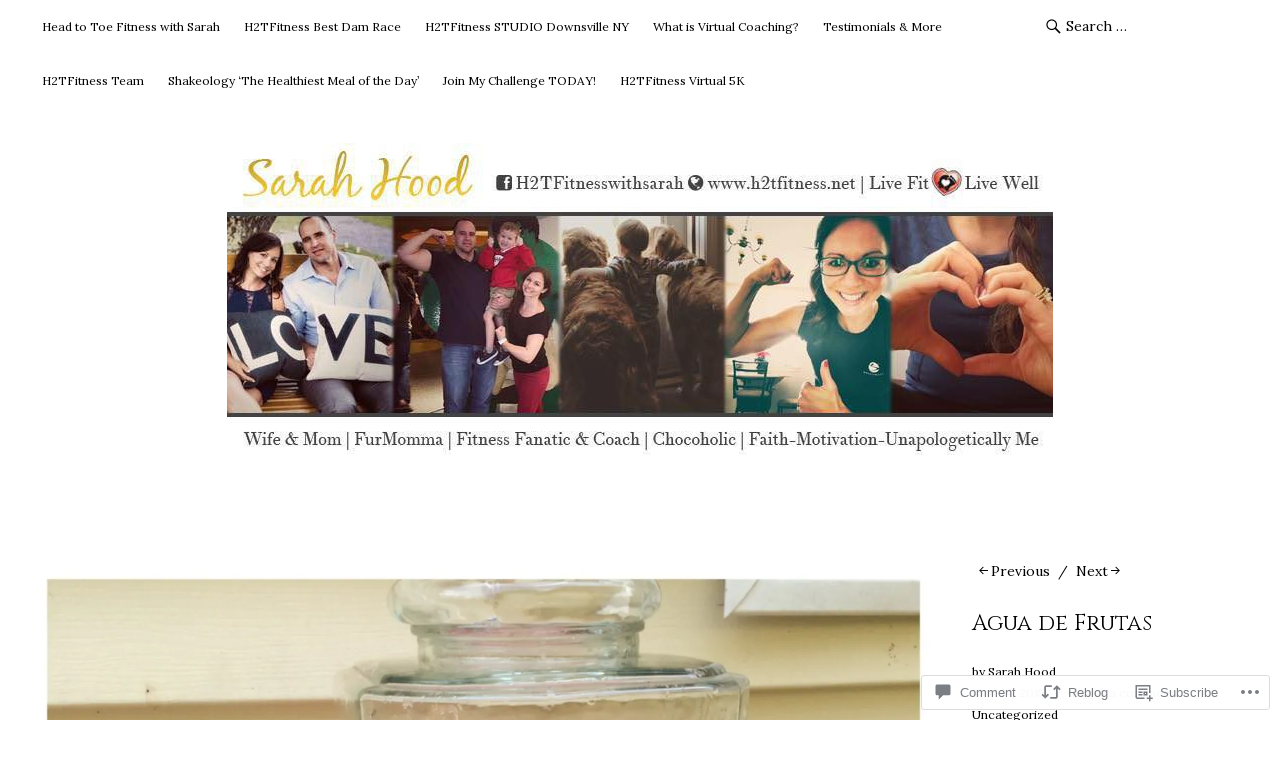

--- FILE ---
content_type: text/html; charset=UTF-8
request_url: https://h2tfitness.net/2015/05/24/agua-de-fruta/
body_size: 22788
content:
<!DOCTYPE html>
<html id="doc" lang="en">
<head>
	<meta charset="UTF-8" />
	<meta name="viewport" content="width=device-width,initial-scale=1">
	<title>Agua de Frutas   | </title>
	<link rel="profile" href="http://gmpg.org/xfn/11">
	<link rel="pingback" href="https://h2tfitness.net/xmlrpc.php">
	<!--[if lt IE 9]>
	<script src="https://s0.wp.com/wp-content/themes/premium/ubud/js/html5.js?m=1395773994i"></script>
	<![endif]-->
<script type="text/javascript">
  WebFontConfig = {"google":{"families":["Cinzel:r:latin,latin-ext","Lora:r,i,b,bi:latin,latin-ext"]},"api_url":"https:\/\/fonts-api.wp.com\/css"};
  (function() {
    var wf = document.createElement('script');
    wf.src = '/wp-content/plugins/custom-fonts/js/webfont.js';
    wf.type = 'text/javascript';
    wf.async = 'true';
    var s = document.getElementsByTagName('script')[0];
    s.parentNode.insertBefore(wf, s);
	})();
</script><style id="jetpack-custom-fonts-css">.wf-active body{font-family:"Lora",serif}.wf-active input, .wf-active textarea{font-family:"Lora",serif}.wf-active input[type="button"], .wf-active input[type="submit"]{font-family:"Lora",serif}.wf-active .search-wrap #searchform input#s{font-family:"Lora",serif}.wf-active #primary .sharedaddy h3.sd-title{font-family:"Lora",serif}.wf-active h1, .wf-active h2, .wf-active h3, .wf-active h4, .wf-active h5, .wf-active h6{font-family:"Cinzel",serif;font-weight:400;font-style:normal}.wf-active h1{font-style:normal;font-weight:400}.wf-active h2{font-style:normal;font-weight:400}.wf-active h3{font-style:normal;font-weight:400}.wf-active h4{font-style:normal;font-weight:400}.wf-active h5{font-style:normal;font-weight:400}.wf-active h6{font-style:normal;font-weight:400}.wf-active #site-title h1{font-style:normal;font-weight:400}.wf-active #site-title h2.site-description{font-weight:400;font-style:normal}.wf-active .entry-header h2.entry-title{font-style:normal;font-weight:400}.wf-active .entry-header h1.entry-title{font-style:normal;font-weight:400}.wf-active .author-info h6{font-style:normal;font-weight:400}.wf-active #comments h3.comments-title{font-style:normal;font-weight:400}.wf-active #comments h3.comments-title span a{font-weight:400;font-style:normal}.wf-active #comments #respond h3#reply-title{font-style:normal;font-weight:400}.wf-active .archive-header h2.archive-title{font-style:normal;font-weight:400}.wf-active .page .entry-header h1.entry-title{font-style:normal;font-weight:400}.wf-active .widget h3.widget-title{font-style:normal;font-weight:400}.wf-active .widget_jetpack_display_posts_widget h4{font-style:normal;font-weight:400}@media screen and (min-width: 635px){.wf-active #site-title h1{font-style:normal;font-weight:400}}@media screen and (min-width: 635px){.wf-active .single-attachment .entry-header h1.entry-title, .wf-active .single-post .entry-header h1.entry-title{font-style:normal;font-weight:400}}@media screen and (min-width: 635px){.wf-active .page .entry-header h1.entry-title{font-style:normal;font-weight:400}}@media screen and (min-width: 635px){.wf-active .list-view .entry-header h2.entry-title{font-style:normal;font-weight:400}}@media screen and (min-width: 635px){.wf-active .single-post.list-view .entry-header h2.entry-title{font-style:normal;font-weight:400}}</style>
<meta name='robots' content='max-image-preview:large' />

<!-- Async WordPress.com Remote Login -->
<script id="wpcom_remote_login_js">
var wpcom_remote_login_extra_auth = '';
function wpcom_remote_login_remove_dom_node_id( element_id ) {
	var dom_node = document.getElementById( element_id );
	if ( dom_node ) { dom_node.parentNode.removeChild( dom_node ); }
}
function wpcom_remote_login_remove_dom_node_classes( class_name ) {
	var dom_nodes = document.querySelectorAll( '.' + class_name );
	for ( var i = 0; i < dom_nodes.length; i++ ) {
		dom_nodes[ i ].parentNode.removeChild( dom_nodes[ i ] );
	}
}
function wpcom_remote_login_final_cleanup() {
	wpcom_remote_login_remove_dom_node_classes( "wpcom_remote_login_msg" );
	wpcom_remote_login_remove_dom_node_id( "wpcom_remote_login_key" );
	wpcom_remote_login_remove_dom_node_id( "wpcom_remote_login_validate" );
	wpcom_remote_login_remove_dom_node_id( "wpcom_remote_login_js" );
	wpcom_remote_login_remove_dom_node_id( "wpcom_request_access_iframe" );
	wpcom_remote_login_remove_dom_node_id( "wpcom_request_access_styles" );
}

// Watch for messages back from the remote login
window.addEventListener( "message", function( e ) {
	if ( e.origin === "https://r-login.wordpress.com" ) {
		var data = {};
		try {
			data = JSON.parse( e.data );
		} catch( e ) {
			wpcom_remote_login_final_cleanup();
			return;
		}

		if ( data.msg === 'LOGIN' ) {
			// Clean up the login check iframe
			wpcom_remote_login_remove_dom_node_id( "wpcom_remote_login_key" );

			var id_regex = new RegExp( /^[0-9]+$/ );
			var token_regex = new RegExp( /^.*|.*|.*$/ );
			if (
				token_regex.test( data.token )
				&& id_regex.test( data.wpcomid )
			) {
				// We have everything we need to ask for a login
				var script = document.createElement( "script" );
				script.setAttribute( "id", "wpcom_remote_login_validate" );
				script.src = '/remote-login.php?wpcom_remote_login=validate'
					+ '&wpcomid=' + data.wpcomid
					+ '&token=' + encodeURIComponent( data.token )
					+ '&host=' + window.location.protocol
					+ '//' + window.location.hostname
					+ '&postid=228'
					+ '&is_singular=1';
				document.body.appendChild( script );
			}

			return;
		}

		// Safari ITP, not logged in, so redirect
		if ( data.msg === 'LOGIN-REDIRECT' ) {
			window.location = 'https://wordpress.com/log-in?redirect_to=' + window.location.href;
			return;
		}

		// Safari ITP, storage access failed, remove the request
		if ( data.msg === 'LOGIN-REMOVE' ) {
			var css_zap = 'html { -webkit-transition: margin-top 1s; transition: margin-top 1s; } /* 9001 */ html { margin-top: 0 !important; } * html body { margin-top: 0 !important; } @media screen and ( max-width: 782px ) { html { margin-top: 0 !important; } * html body { margin-top: 0 !important; } }';
			var style_zap = document.createElement( 'style' );
			style_zap.type = 'text/css';
			style_zap.appendChild( document.createTextNode( css_zap ) );
			document.body.appendChild( style_zap );

			var e = document.getElementById( 'wpcom_request_access_iframe' );
			e.parentNode.removeChild( e );

			document.cookie = 'wordpress_com_login_access=denied; path=/; max-age=31536000';

			return;
		}

		// Safari ITP
		if ( data.msg === 'REQUEST_ACCESS' ) {
			console.log( 'request access: safari' );

			// Check ITP iframe enable/disable knob
			if ( wpcom_remote_login_extra_auth !== 'safari_itp_iframe' ) {
				return;
			}

			// If we are in a "private window" there is no ITP.
			var private_window = false;
			try {
				var opendb = window.openDatabase( null, null, null, null );
			} catch( e ) {
				private_window = true;
			}

			if ( private_window ) {
				console.log( 'private window' );
				return;
			}

			var iframe = document.createElement( 'iframe' );
			iframe.id = 'wpcom_request_access_iframe';
			iframe.setAttribute( 'scrolling', 'no' );
			iframe.setAttribute( 'sandbox', 'allow-storage-access-by-user-activation allow-scripts allow-same-origin allow-top-navigation-by-user-activation' );
			iframe.src = 'https://r-login.wordpress.com/remote-login.php?wpcom_remote_login=request_access&origin=' + encodeURIComponent( data.origin ) + '&wpcomid=' + encodeURIComponent( data.wpcomid );

			var css = 'html { -webkit-transition: margin-top 1s; transition: margin-top 1s; } /* 9001 */ html { margin-top: 46px !important; } * html body { margin-top: 46px !important; } @media screen and ( max-width: 660px ) { html { margin-top: 71px !important; } * html body { margin-top: 71px !important; } #wpcom_request_access_iframe { display: block; height: 71px !important; } } #wpcom_request_access_iframe { border: 0px; height: 46px; position: fixed; top: 0; left: 0; width: 100%; min-width: 100%; z-index: 99999; background: #23282d; } ';

			var style = document.createElement( 'style' );
			style.type = 'text/css';
			style.id = 'wpcom_request_access_styles';
			style.appendChild( document.createTextNode( css ) );
			document.body.appendChild( style );

			document.body.appendChild( iframe );
		}

		if ( data.msg === 'DONE' ) {
			wpcom_remote_login_final_cleanup();
		}
	}
}, false );

// Inject the remote login iframe after the page has had a chance to load
// more critical resources
window.addEventListener( "DOMContentLoaded", function( e ) {
	var iframe = document.createElement( "iframe" );
	iframe.style.display = "none";
	iframe.setAttribute( "scrolling", "no" );
	iframe.setAttribute( "id", "wpcom_remote_login_key" );
	iframe.src = "https://r-login.wordpress.com/remote-login.php"
		+ "?wpcom_remote_login=key"
		+ "&origin=aHR0cHM6Ly9oMnRmaXRuZXNzLm5ldA%3D%3D"
		+ "&wpcomid=85095639"
		+ "&time=" + Math.floor( Date.now() / 1000 );
	document.body.appendChild( iframe );
}, false );
</script>
<link rel='dns-prefetch' href='//s0.wp.com' />
<link rel='dns-prefetch' href='//widgets.wp.com' />
<link rel='dns-prefetch' href='//wordpress.com' />
<link rel="alternate" type="application/rss+xml" title=" &raquo; Feed" href="https://h2tfitness.net/feed/" />
<link rel="alternate" type="application/rss+xml" title=" &raquo; Comments Feed" href="https://h2tfitness.net/comments/feed/" />
<link rel="alternate" type="application/rss+xml" title=" &raquo; Agua de Frutas   Comments Feed" href="https://h2tfitness.net/2015/05/24/agua-de-fruta/feed/" />
	<script type="text/javascript">
		/* <![CDATA[ */
		function addLoadEvent(func) {
			var oldonload = window.onload;
			if (typeof window.onload != 'function') {
				window.onload = func;
			} else {
				window.onload = function () {
					oldonload();
					func();
				}
			}
		}
		/* ]]> */
	</script>
	<link crossorigin='anonymous' rel='stylesheet' id='all-css-0-1' href='/wp-content/mu-plugins/likes/jetpack-likes.css?m=1743883414i&cssminify=yes' type='text/css' media='all' />
<style id='wp-emoji-styles-inline-css'>

	img.wp-smiley, img.emoji {
		display: inline !important;
		border: none !important;
		box-shadow: none !important;
		height: 1em !important;
		width: 1em !important;
		margin: 0 0.07em !important;
		vertical-align: -0.1em !important;
		background: none !important;
		padding: 0 !important;
	}
/*# sourceURL=wp-emoji-styles-inline-css */
</style>
<link crossorigin='anonymous' rel='stylesheet' id='all-css-2-1' href='/wp-content/plugins/gutenberg-core/v22.2.0/build/styles/block-library/style.css?m=1764855221i&cssminify=yes' type='text/css' media='all' />
<style id='wp-block-library-inline-css'>
.has-text-align-justify {
	text-align:justify;
}
.has-text-align-justify{text-align:justify;}

/*# sourceURL=wp-block-library-inline-css */
</style><style id='global-styles-inline-css'>
:root{--wp--preset--aspect-ratio--square: 1;--wp--preset--aspect-ratio--4-3: 4/3;--wp--preset--aspect-ratio--3-4: 3/4;--wp--preset--aspect-ratio--3-2: 3/2;--wp--preset--aspect-ratio--2-3: 2/3;--wp--preset--aspect-ratio--16-9: 16/9;--wp--preset--aspect-ratio--9-16: 9/16;--wp--preset--color--black: #000000;--wp--preset--color--cyan-bluish-gray: #abb8c3;--wp--preset--color--white: #ffffff;--wp--preset--color--pale-pink: #f78da7;--wp--preset--color--vivid-red: #cf2e2e;--wp--preset--color--luminous-vivid-orange: #ff6900;--wp--preset--color--luminous-vivid-amber: #fcb900;--wp--preset--color--light-green-cyan: #7bdcb5;--wp--preset--color--vivid-green-cyan: #00d084;--wp--preset--color--pale-cyan-blue: #8ed1fc;--wp--preset--color--vivid-cyan-blue: #0693e3;--wp--preset--color--vivid-purple: #9b51e0;--wp--preset--gradient--vivid-cyan-blue-to-vivid-purple: linear-gradient(135deg,rgb(6,147,227) 0%,rgb(155,81,224) 100%);--wp--preset--gradient--light-green-cyan-to-vivid-green-cyan: linear-gradient(135deg,rgb(122,220,180) 0%,rgb(0,208,130) 100%);--wp--preset--gradient--luminous-vivid-amber-to-luminous-vivid-orange: linear-gradient(135deg,rgb(252,185,0) 0%,rgb(255,105,0) 100%);--wp--preset--gradient--luminous-vivid-orange-to-vivid-red: linear-gradient(135deg,rgb(255,105,0) 0%,rgb(207,46,46) 100%);--wp--preset--gradient--very-light-gray-to-cyan-bluish-gray: linear-gradient(135deg,rgb(238,238,238) 0%,rgb(169,184,195) 100%);--wp--preset--gradient--cool-to-warm-spectrum: linear-gradient(135deg,rgb(74,234,220) 0%,rgb(151,120,209) 20%,rgb(207,42,186) 40%,rgb(238,44,130) 60%,rgb(251,105,98) 80%,rgb(254,248,76) 100%);--wp--preset--gradient--blush-light-purple: linear-gradient(135deg,rgb(255,206,236) 0%,rgb(152,150,240) 100%);--wp--preset--gradient--blush-bordeaux: linear-gradient(135deg,rgb(254,205,165) 0%,rgb(254,45,45) 50%,rgb(107,0,62) 100%);--wp--preset--gradient--luminous-dusk: linear-gradient(135deg,rgb(255,203,112) 0%,rgb(199,81,192) 50%,rgb(65,88,208) 100%);--wp--preset--gradient--pale-ocean: linear-gradient(135deg,rgb(255,245,203) 0%,rgb(182,227,212) 50%,rgb(51,167,181) 100%);--wp--preset--gradient--electric-grass: linear-gradient(135deg,rgb(202,248,128) 0%,rgb(113,206,126) 100%);--wp--preset--gradient--midnight: linear-gradient(135deg,rgb(2,3,129) 0%,rgb(40,116,252) 100%);--wp--preset--font-size--small: 13px;--wp--preset--font-size--medium: 20px;--wp--preset--font-size--large: 36px;--wp--preset--font-size--x-large: 42px;--wp--preset--font-family--albert-sans: 'Albert Sans', sans-serif;--wp--preset--font-family--alegreya: Alegreya, serif;--wp--preset--font-family--arvo: Arvo, serif;--wp--preset--font-family--bodoni-moda: 'Bodoni Moda', serif;--wp--preset--font-family--bricolage-grotesque: 'Bricolage Grotesque', sans-serif;--wp--preset--font-family--cabin: Cabin, sans-serif;--wp--preset--font-family--chivo: Chivo, sans-serif;--wp--preset--font-family--commissioner: Commissioner, sans-serif;--wp--preset--font-family--cormorant: Cormorant, serif;--wp--preset--font-family--courier-prime: 'Courier Prime', monospace;--wp--preset--font-family--crimson-pro: 'Crimson Pro', serif;--wp--preset--font-family--dm-mono: 'DM Mono', monospace;--wp--preset--font-family--dm-sans: 'DM Sans', sans-serif;--wp--preset--font-family--dm-serif-display: 'DM Serif Display', serif;--wp--preset--font-family--domine: Domine, serif;--wp--preset--font-family--eb-garamond: 'EB Garamond', serif;--wp--preset--font-family--epilogue: Epilogue, sans-serif;--wp--preset--font-family--fahkwang: Fahkwang, sans-serif;--wp--preset--font-family--figtree: Figtree, sans-serif;--wp--preset--font-family--fira-sans: 'Fira Sans', sans-serif;--wp--preset--font-family--fjalla-one: 'Fjalla One', sans-serif;--wp--preset--font-family--fraunces: Fraunces, serif;--wp--preset--font-family--gabarito: Gabarito, system-ui;--wp--preset--font-family--ibm-plex-mono: 'IBM Plex Mono', monospace;--wp--preset--font-family--ibm-plex-sans: 'IBM Plex Sans', sans-serif;--wp--preset--font-family--ibarra-real-nova: 'Ibarra Real Nova', serif;--wp--preset--font-family--instrument-serif: 'Instrument Serif', serif;--wp--preset--font-family--inter: Inter, sans-serif;--wp--preset--font-family--josefin-sans: 'Josefin Sans', sans-serif;--wp--preset--font-family--jost: Jost, sans-serif;--wp--preset--font-family--libre-baskerville: 'Libre Baskerville', serif;--wp--preset--font-family--libre-franklin: 'Libre Franklin', sans-serif;--wp--preset--font-family--literata: Literata, serif;--wp--preset--font-family--lora: Lora, serif;--wp--preset--font-family--merriweather: Merriweather, serif;--wp--preset--font-family--montserrat: Montserrat, sans-serif;--wp--preset--font-family--newsreader: Newsreader, serif;--wp--preset--font-family--noto-sans-mono: 'Noto Sans Mono', sans-serif;--wp--preset--font-family--nunito: Nunito, sans-serif;--wp--preset--font-family--open-sans: 'Open Sans', sans-serif;--wp--preset--font-family--overpass: Overpass, sans-serif;--wp--preset--font-family--pt-serif: 'PT Serif', serif;--wp--preset--font-family--petrona: Petrona, serif;--wp--preset--font-family--piazzolla: Piazzolla, serif;--wp--preset--font-family--playfair-display: 'Playfair Display', serif;--wp--preset--font-family--plus-jakarta-sans: 'Plus Jakarta Sans', sans-serif;--wp--preset--font-family--poppins: Poppins, sans-serif;--wp--preset--font-family--raleway: Raleway, sans-serif;--wp--preset--font-family--roboto: Roboto, sans-serif;--wp--preset--font-family--roboto-slab: 'Roboto Slab', serif;--wp--preset--font-family--rubik: Rubik, sans-serif;--wp--preset--font-family--rufina: Rufina, serif;--wp--preset--font-family--sora: Sora, sans-serif;--wp--preset--font-family--source-sans-3: 'Source Sans 3', sans-serif;--wp--preset--font-family--source-serif-4: 'Source Serif 4', serif;--wp--preset--font-family--space-mono: 'Space Mono', monospace;--wp--preset--font-family--syne: Syne, sans-serif;--wp--preset--font-family--texturina: Texturina, serif;--wp--preset--font-family--urbanist: Urbanist, sans-serif;--wp--preset--font-family--work-sans: 'Work Sans', sans-serif;--wp--preset--spacing--20: 0.44rem;--wp--preset--spacing--30: 0.67rem;--wp--preset--spacing--40: 1rem;--wp--preset--spacing--50: 1.5rem;--wp--preset--spacing--60: 2.25rem;--wp--preset--spacing--70: 3.38rem;--wp--preset--spacing--80: 5.06rem;--wp--preset--shadow--natural: 6px 6px 9px rgba(0, 0, 0, 0.2);--wp--preset--shadow--deep: 12px 12px 50px rgba(0, 0, 0, 0.4);--wp--preset--shadow--sharp: 6px 6px 0px rgba(0, 0, 0, 0.2);--wp--preset--shadow--outlined: 6px 6px 0px -3px rgb(255, 255, 255), 6px 6px rgb(0, 0, 0);--wp--preset--shadow--crisp: 6px 6px 0px rgb(0, 0, 0);}:where(.is-layout-flex){gap: 0.5em;}:where(.is-layout-grid){gap: 0.5em;}body .is-layout-flex{display: flex;}.is-layout-flex{flex-wrap: wrap;align-items: center;}.is-layout-flex > :is(*, div){margin: 0;}body .is-layout-grid{display: grid;}.is-layout-grid > :is(*, div){margin: 0;}:where(.wp-block-columns.is-layout-flex){gap: 2em;}:where(.wp-block-columns.is-layout-grid){gap: 2em;}:where(.wp-block-post-template.is-layout-flex){gap: 1.25em;}:where(.wp-block-post-template.is-layout-grid){gap: 1.25em;}.has-black-color{color: var(--wp--preset--color--black) !important;}.has-cyan-bluish-gray-color{color: var(--wp--preset--color--cyan-bluish-gray) !important;}.has-white-color{color: var(--wp--preset--color--white) !important;}.has-pale-pink-color{color: var(--wp--preset--color--pale-pink) !important;}.has-vivid-red-color{color: var(--wp--preset--color--vivid-red) !important;}.has-luminous-vivid-orange-color{color: var(--wp--preset--color--luminous-vivid-orange) !important;}.has-luminous-vivid-amber-color{color: var(--wp--preset--color--luminous-vivid-amber) !important;}.has-light-green-cyan-color{color: var(--wp--preset--color--light-green-cyan) !important;}.has-vivid-green-cyan-color{color: var(--wp--preset--color--vivid-green-cyan) !important;}.has-pale-cyan-blue-color{color: var(--wp--preset--color--pale-cyan-blue) !important;}.has-vivid-cyan-blue-color{color: var(--wp--preset--color--vivid-cyan-blue) !important;}.has-vivid-purple-color{color: var(--wp--preset--color--vivid-purple) !important;}.has-black-background-color{background-color: var(--wp--preset--color--black) !important;}.has-cyan-bluish-gray-background-color{background-color: var(--wp--preset--color--cyan-bluish-gray) !important;}.has-white-background-color{background-color: var(--wp--preset--color--white) !important;}.has-pale-pink-background-color{background-color: var(--wp--preset--color--pale-pink) !important;}.has-vivid-red-background-color{background-color: var(--wp--preset--color--vivid-red) !important;}.has-luminous-vivid-orange-background-color{background-color: var(--wp--preset--color--luminous-vivid-orange) !important;}.has-luminous-vivid-amber-background-color{background-color: var(--wp--preset--color--luminous-vivid-amber) !important;}.has-light-green-cyan-background-color{background-color: var(--wp--preset--color--light-green-cyan) !important;}.has-vivid-green-cyan-background-color{background-color: var(--wp--preset--color--vivid-green-cyan) !important;}.has-pale-cyan-blue-background-color{background-color: var(--wp--preset--color--pale-cyan-blue) !important;}.has-vivid-cyan-blue-background-color{background-color: var(--wp--preset--color--vivid-cyan-blue) !important;}.has-vivid-purple-background-color{background-color: var(--wp--preset--color--vivid-purple) !important;}.has-black-border-color{border-color: var(--wp--preset--color--black) !important;}.has-cyan-bluish-gray-border-color{border-color: var(--wp--preset--color--cyan-bluish-gray) !important;}.has-white-border-color{border-color: var(--wp--preset--color--white) !important;}.has-pale-pink-border-color{border-color: var(--wp--preset--color--pale-pink) !important;}.has-vivid-red-border-color{border-color: var(--wp--preset--color--vivid-red) !important;}.has-luminous-vivid-orange-border-color{border-color: var(--wp--preset--color--luminous-vivid-orange) !important;}.has-luminous-vivid-amber-border-color{border-color: var(--wp--preset--color--luminous-vivid-amber) !important;}.has-light-green-cyan-border-color{border-color: var(--wp--preset--color--light-green-cyan) !important;}.has-vivid-green-cyan-border-color{border-color: var(--wp--preset--color--vivid-green-cyan) !important;}.has-pale-cyan-blue-border-color{border-color: var(--wp--preset--color--pale-cyan-blue) !important;}.has-vivid-cyan-blue-border-color{border-color: var(--wp--preset--color--vivid-cyan-blue) !important;}.has-vivid-purple-border-color{border-color: var(--wp--preset--color--vivid-purple) !important;}.has-vivid-cyan-blue-to-vivid-purple-gradient-background{background: var(--wp--preset--gradient--vivid-cyan-blue-to-vivid-purple) !important;}.has-light-green-cyan-to-vivid-green-cyan-gradient-background{background: var(--wp--preset--gradient--light-green-cyan-to-vivid-green-cyan) !important;}.has-luminous-vivid-amber-to-luminous-vivid-orange-gradient-background{background: var(--wp--preset--gradient--luminous-vivid-amber-to-luminous-vivid-orange) !important;}.has-luminous-vivid-orange-to-vivid-red-gradient-background{background: var(--wp--preset--gradient--luminous-vivid-orange-to-vivid-red) !important;}.has-very-light-gray-to-cyan-bluish-gray-gradient-background{background: var(--wp--preset--gradient--very-light-gray-to-cyan-bluish-gray) !important;}.has-cool-to-warm-spectrum-gradient-background{background: var(--wp--preset--gradient--cool-to-warm-spectrum) !important;}.has-blush-light-purple-gradient-background{background: var(--wp--preset--gradient--blush-light-purple) !important;}.has-blush-bordeaux-gradient-background{background: var(--wp--preset--gradient--blush-bordeaux) !important;}.has-luminous-dusk-gradient-background{background: var(--wp--preset--gradient--luminous-dusk) !important;}.has-pale-ocean-gradient-background{background: var(--wp--preset--gradient--pale-ocean) !important;}.has-electric-grass-gradient-background{background: var(--wp--preset--gradient--electric-grass) !important;}.has-midnight-gradient-background{background: var(--wp--preset--gradient--midnight) !important;}.has-small-font-size{font-size: var(--wp--preset--font-size--small) !important;}.has-medium-font-size{font-size: var(--wp--preset--font-size--medium) !important;}.has-large-font-size{font-size: var(--wp--preset--font-size--large) !important;}.has-x-large-font-size{font-size: var(--wp--preset--font-size--x-large) !important;}.has-albert-sans-font-family{font-family: var(--wp--preset--font-family--albert-sans) !important;}.has-alegreya-font-family{font-family: var(--wp--preset--font-family--alegreya) !important;}.has-arvo-font-family{font-family: var(--wp--preset--font-family--arvo) !important;}.has-bodoni-moda-font-family{font-family: var(--wp--preset--font-family--bodoni-moda) !important;}.has-bricolage-grotesque-font-family{font-family: var(--wp--preset--font-family--bricolage-grotesque) !important;}.has-cabin-font-family{font-family: var(--wp--preset--font-family--cabin) !important;}.has-chivo-font-family{font-family: var(--wp--preset--font-family--chivo) !important;}.has-commissioner-font-family{font-family: var(--wp--preset--font-family--commissioner) !important;}.has-cormorant-font-family{font-family: var(--wp--preset--font-family--cormorant) !important;}.has-courier-prime-font-family{font-family: var(--wp--preset--font-family--courier-prime) !important;}.has-crimson-pro-font-family{font-family: var(--wp--preset--font-family--crimson-pro) !important;}.has-dm-mono-font-family{font-family: var(--wp--preset--font-family--dm-mono) !important;}.has-dm-sans-font-family{font-family: var(--wp--preset--font-family--dm-sans) !important;}.has-dm-serif-display-font-family{font-family: var(--wp--preset--font-family--dm-serif-display) !important;}.has-domine-font-family{font-family: var(--wp--preset--font-family--domine) !important;}.has-eb-garamond-font-family{font-family: var(--wp--preset--font-family--eb-garamond) !important;}.has-epilogue-font-family{font-family: var(--wp--preset--font-family--epilogue) !important;}.has-fahkwang-font-family{font-family: var(--wp--preset--font-family--fahkwang) !important;}.has-figtree-font-family{font-family: var(--wp--preset--font-family--figtree) !important;}.has-fira-sans-font-family{font-family: var(--wp--preset--font-family--fira-sans) !important;}.has-fjalla-one-font-family{font-family: var(--wp--preset--font-family--fjalla-one) !important;}.has-fraunces-font-family{font-family: var(--wp--preset--font-family--fraunces) !important;}.has-gabarito-font-family{font-family: var(--wp--preset--font-family--gabarito) !important;}.has-ibm-plex-mono-font-family{font-family: var(--wp--preset--font-family--ibm-plex-mono) !important;}.has-ibm-plex-sans-font-family{font-family: var(--wp--preset--font-family--ibm-plex-sans) !important;}.has-ibarra-real-nova-font-family{font-family: var(--wp--preset--font-family--ibarra-real-nova) !important;}.has-instrument-serif-font-family{font-family: var(--wp--preset--font-family--instrument-serif) !important;}.has-inter-font-family{font-family: var(--wp--preset--font-family--inter) !important;}.has-josefin-sans-font-family{font-family: var(--wp--preset--font-family--josefin-sans) !important;}.has-jost-font-family{font-family: var(--wp--preset--font-family--jost) !important;}.has-libre-baskerville-font-family{font-family: var(--wp--preset--font-family--libre-baskerville) !important;}.has-libre-franklin-font-family{font-family: var(--wp--preset--font-family--libre-franklin) !important;}.has-literata-font-family{font-family: var(--wp--preset--font-family--literata) !important;}.has-lora-font-family{font-family: var(--wp--preset--font-family--lora) !important;}.has-merriweather-font-family{font-family: var(--wp--preset--font-family--merriweather) !important;}.has-montserrat-font-family{font-family: var(--wp--preset--font-family--montserrat) !important;}.has-newsreader-font-family{font-family: var(--wp--preset--font-family--newsreader) !important;}.has-noto-sans-mono-font-family{font-family: var(--wp--preset--font-family--noto-sans-mono) !important;}.has-nunito-font-family{font-family: var(--wp--preset--font-family--nunito) !important;}.has-open-sans-font-family{font-family: var(--wp--preset--font-family--open-sans) !important;}.has-overpass-font-family{font-family: var(--wp--preset--font-family--overpass) !important;}.has-pt-serif-font-family{font-family: var(--wp--preset--font-family--pt-serif) !important;}.has-petrona-font-family{font-family: var(--wp--preset--font-family--petrona) !important;}.has-piazzolla-font-family{font-family: var(--wp--preset--font-family--piazzolla) !important;}.has-playfair-display-font-family{font-family: var(--wp--preset--font-family--playfair-display) !important;}.has-plus-jakarta-sans-font-family{font-family: var(--wp--preset--font-family--plus-jakarta-sans) !important;}.has-poppins-font-family{font-family: var(--wp--preset--font-family--poppins) !important;}.has-raleway-font-family{font-family: var(--wp--preset--font-family--raleway) !important;}.has-roboto-font-family{font-family: var(--wp--preset--font-family--roboto) !important;}.has-roboto-slab-font-family{font-family: var(--wp--preset--font-family--roboto-slab) !important;}.has-rubik-font-family{font-family: var(--wp--preset--font-family--rubik) !important;}.has-rufina-font-family{font-family: var(--wp--preset--font-family--rufina) !important;}.has-sora-font-family{font-family: var(--wp--preset--font-family--sora) !important;}.has-source-sans-3-font-family{font-family: var(--wp--preset--font-family--source-sans-3) !important;}.has-source-serif-4-font-family{font-family: var(--wp--preset--font-family--source-serif-4) !important;}.has-space-mono-font-family{font-family: var(--wp--preset--font-family--space-mono) !important;}.has-syne-font-family{font-family: var(--wp--preset--font-family--syne) !important;}.has-texturina-font-family{font-family: var(--wp--preset--font-family--texturina) !important;}.has-urbanist-font-family{font-family: var(--wp--preset--font-family--urbanist) !important;}.has-work-sans-font-family{font-family: var(--wp--preset--font-family--work-sans) !important;}
/*# sourceURL=global-styles-inline-css */
</style>

<style id='classic-theme-styles-inline-css'>
/*! This file is auto-generated */
.wp-block-button__link{color:#fff;background-color:#32373c;border-radius:9999px;box-shadow:none;text-decoration:none;padding:calc(.667em + 2px) calc(1.333em + 2px);font-size:1.125em}.wp-block-file__button{background:#32373c;color:#fff;text-decoration:none}
/*# sourceURL=/wp-includes/css/classic-themes.min.css */
</style>
<link crossorigin='anonymous' rel='stylesheet' id='all-css-4-1' href='/_static/??-eJx9j8sOwkAIRX/IkTZGGxfGTzHzIHVq55GBaf18aZpu1HRD4MLhAsxZ2RQZI0OoKo+195HApoKih6wZZCKg8xpHDDJ2tEQH+I/N3vXIgtOWK8b3PpLFRhmTCxIpicHXoPgpXrTHDchZ25cSaV2xNoBq3HqPCaNLBXTlFDSztz8UULFgqh8dTFiMOIu4fEnf9XLLPdza7tI07fl66oYPKzZ26Q==&cssminify=yes' type='text/css' media='all' />
<link rel='stylesheet' id='verbum-gutenberg-css-css' href='https://widgets.wp.com/verbum-block-editor/block-editor.css?ver=1738686361' media='all' />
<link crossorigin='anonymous' rel='stylesheet' id='all-css-6-1' href='/_static/??-eJxtjV0KwkAMhC/kGvypxQfxKKJrqGk32aWbIN7eSEWK+jbzTTID9xJiFkVRYAslWUdSIWZmRyHRgO7qF1k6WQCBZCX/rh8xBbNOvSF7QxmRyRjsYleo+kj4czlb71HLOQ5vD9UETiQROhQcp8G/8tV55MOqbTbrdr/bNv0TF6dTZQ==&cssminify=yes' type='text/css' media='all' />
<style id='jetpack_facebook_likebox-inline-css'>
.widget_facebook_likebox {
	overflow: hidden;
}

/*# sourceURL=/wp-content/mu-plugins/jetpack-plugin/sun/modules/widgets/facebook-likebox/style.css */
</style>
<link crossorigin='anonymous' rel='stylesheet' id='all-css-8-1' href='/_static/??-eJzTLy/QTc7PK0nNK9HPLdUtyClNz8wr1i9KTcrJTwcy0/WTi5G5ekCujj52Temp+bo5+cmJJZn5eSgc3bScxMwikFb7XFtDE1NLExMLc0OTLACohS2q&cssminify=yes' type='text/css' media='all' />
<style id='jetpack-global-styles-frontend-style-inline-css'>
:root { --font-headings: unset; --font-base: unset; --font-headings-default: -apple-system,BlinkMacSystemFont,"Segoe UI",Roboto,Oxygen-Sans,Ubuntu,Cantarell,"Helvetica Neue",sans-serif; --font-base-default: -apple-system,BlinkMacSystemFont,"Segoe UI",Roboto,Oxygen-Sans,Ubuntu,Cantarell,"Helvetica Neue",sans-serif;}
/*# sourceURL=jetpack-global-styles-frontend-style-inline-css */
</style>
<link crossorigin='anonymous' rel='stylesheet' id='all-css-10-1' href='/_static/??-eJyNjcsKAjEMRX/IGtQZBxfip0hMS9sxTYppGfx7H7gRN+7ugcs5sFRHKi1Ig9Jd5R6zGMyhVaTrh8G6QFHfORhYwlvw6P39PbPENZmt4G/ROQuBKWVkxxrVvuBH1lIoz2waILJekF+HUzlupnG3nQ77YZwfuRJIaQ==&cssminify=yes' type='text/css' media='all' />
<script type="text/javascript" id="wpcom-actionbar-placeholder-js-extra">
/* <![CDATA[ */
var actionbardata = {"siteID":"85095639","postID":"228","siteURL":"https://h2tfitness.net","xhrURL":"https://h2tfitness.net/wp-admin/admin-ajax.php","nonce":"0b2adfe689","isLoggedIn":"","statusMessage":"","subsEmailDefault":"instantly","proxyScriptUrl":"https://s0.wp.com/wp-content/js/wpcom-proxy-request.js?m=1513050504i&amp;ver=20211021","shortlink":"https://wp.me/p5L3gj-3G","i18n":{"followedText":"New posts from this site will now appear in your \u003Ca href=\"https://wordpress.com/reader\"\u003EReader\u003C/a\u003E","foldBar":"Collapse this bar","unfoldBar":"Expand this bar","shortLinkCopied":"Shortlink copied to clipboard."}};
//# sourceURL=wpcom-actionbar-placeholder-js-extra
/* ]]> */
</script>
<script type="text/javascript" id="jetpack-mu-wpcom-settings-js-before">
/* <![CDATA[ */
var JETPACK_MU_WPCOM_SETTINGS = {"assetsUrl":"https://s0.wp.com/wp-content/mu-plugins/jetpack-mu-wpcom-plugin/sun/jetpack_vendor/automattic/jetpack-mu-wpcom/src/build/"};
//# sourceURL=jetpack-mu-wpcom-settings-js-before
/* ]]> */
</script>
<script crossorigin='anonymous' type='text/javascript'  src='/_static/??-eJyVjUsOwjAMBS9EkgLit0CcBRIXHGonJDbQ29NKINgBq7eYGT13y8YnFmBxsbrSickl3Xsb68QNDNl3GqCOMF4USv8cS8hfJUN4LHuBT/n1JiegIckFCJWcHjS8e+tTOiP817QoVwz1x6hV9oKJR39H2+lq1izmzXK9iQ9fmGbQ'></script>
<script type="text/javascript" id="rlt-proxy-js-after">
/* <![CDATA[ */
	rltInitialize( {"token":null,"iframeOrigins":["https:\/\/widgets.wp.com"]} );
//# sourceURL=rlt-proxy-js-after
/* ]]> */
</script>
<link rel="EditURI" type="application/rsd+xml" title="RSD" href="https://sarahhoodh2tfitness.wordpress.com/xmlrpc.php?rsd" />
<meta name="generator" content="WordPress.com" />
<link rel="canonical" href="https://h2tfitness.net/2015/05/24/agua-de-fruta/" />
<link rel='shortlink' href='https://wp.me/p5L3gj-3G' />
<link rel="alternate" type="application/json+oembed" href="https://public-api.wordpress.com/oembed/?format=json&amp;url=https%3A%2F%2Fh2tfitness.net%2F2015%2F05%2F24%2Fagua-de-fruta%2F&amp;for=wpcom-auto-discovery" /><link rel="alternate" type="application/xml+oembed" href="https://public-api.wordpress.com/oembed/?format=xml&amp;url=https%3A%2F%2Fh2tfitness.net%2F2015%2F05%2F24%2Fagua-de-fruta%2F&amp;for=wpcom-auto-discovery" />
<!-- Jetpack Open Graph Tags -->
<meta property="og:type" content="article" />
<meta property="og:title" content="Agua de Frutas  " />
<meta property="og:url" content="https://h2tfitness.net/2015/05/24/agua-de-fruta/" />
<meta property="og:description" content="So when I lived in Mexico we drank lots of different fruit waters! My favorite was Gauva and 2nd was Watermelon. &nbsp; So easy to do and soooo refreshing! Chop up the fruit and put in blender. Add…" />
<meta property="article:published_time" content="2015-05-24T22:07:43+00:00" />
<meta property="article:modified_time" content="2015-05-24T23:24:07+00:00" />
<meta property="og:image" content="https://i0.wp.com/h2tfitness.net/wp-content/uploads/2015/05/img_5899-0.jpg?fit=1200%2C1200&#038;ssl=1" />
<meta property="og:image:width" content="1200" />
<meta property="og:image:height" content="1200" />
<meta property="og:image:alt" content="" />
<meta property="og:locale" content="en_US" />
<meta property="article:publisher" content="https://www.facebook.com/WordPresscom" />
<meta name="twitter:text:title" content="Agua de Frutas  " />
<meta name="twitter:image" content="https://i0.wp.com/h2tfitness.net/wp-content/uploads/2015/05/img_5899-0.jpg?fit=1200%2C1200&#038;ssl=1&#038;w=640" />
<meta name="twitter:card" content="summary_large_image" />

<!-- End Jetpack Open Graph Tags -->
<link rel='openid.server' href='https://h2tfitness.net/?openidserver=1' />
<link rel='openid.delegate' href='https://h2tfitness.net/' />
<link rel="search" type="application/opensearchdescription+xml" href="https://h2tfitness.net/osd.xml" title="" />
<link rel="search" type="application/opensearchdescription+xml" href="https://s1.wp.com/opensearch.xml" title="WordPress.com" />
<meta name="theme-color" content="#ffffff" />
         <style type="text/css">
			 			 @media screen and (min-width: 1200px) {
				 .site-content .post:hover .entry-thumbnail {background: #000;}
				 .search-results .site-content .page:hover .entry-thumbnail {background: #000;}
				 .site-content .post:hover .entry-thumbnail a.thumb-img {opacity: 0.7;}
				 .search-results .site-content .page:hover .entry-thumbnail a.thumb-img {opacity: 0.7;}
				 .entry-header h2.entry-title a, .entry-details, .entry-details a, .entry-details a:hover {color: rgba(255, 255, 255, 0.9);}
				 .list-view .entry-header h2.entry-title a, .list-view .entry-details, .list-view .entry-details a, .list-view .entry-details a:hover { color: #000;}
				 .entry-header h2.entry-title a:hover {color: #fff;}
				 .single-post .entry-details, .single-post .entry-details a {color: #000;}
				 .single-post .entry-details a:hover, .list-view .entry-header h2.entry-title a:hover {color: #999;}
			}
										#site-title {text-align: center;}
			         </style>
    		<style type="text/css">
			.recentcomments a {
				display: inline !important;
				padding: 0 !important;
				margin: 0 !important;
			}

			table.recentcommentsavatartop img.avatar, table.recentcommentsavatarend img.avatar {
				border: 0px;
				margin: 0;
			}

			table.recentcommentsavatartop a, table.recentcommentsavatarend a {
				border: 0px !important;
				background-color: transparent !important;
			}

			td.recentcommentsavatarend, td.recentcommentsavatartop {
				padding: 0px 0px 1px 0px;
				margin: 0px;
			}

			td.recentcommentstextend {
				border: none !important;
				padding: 0px 0px 2px 10px;
			}

			.rtl td.recentcommentstextend {
				padding: 0px 10px 2px 0px;
			}

			td.recentcommentstexttop {
				border: none;
				padding: 0px 0px 0px 10px;
			}

			.rtl td.recentcommentstexttop {
				padding: 0px 10px 0px 0px;
			}
		</style>
		<meta name="description" content="So when I lived in Mexico we drank lots of different fruit waters! My favorite was Gauva and 2nd was Watermelon. &nbsp; So easy to do and soooo refreshing! Chop up the fruit and put in blender. Add as much water as you want to create the intensity of flavor you desire!! I also love&hellip;" />
	<style type="text/css" id="ubud-header-css">
			#site-title h1,
		#site-title h2.site-description {
			display: none;
		}

		</style>
	<style type="text/css" id="custom-background-css">
body.custom-background { background-color: #ffffff; }
</style>
	<style type="text/css" id="custom-colors-css">p.comment-subscription-form { color: #434343;}
body { color: #000000;}
#commentform textarea#comment,input, textarea,input:hover, textarea:hover,input:focus, textarea:focus { color: #000000;}
mark, ins { color: #000000;}
pre { color: #000000;}
h1, h2, h3, h4, h5, h6 { color: #000000;}
table th { color: #000000;}
#site-title h1 a { color: #000000;}
.single .entry-header h2.entry-title a,.list-view .entry-header h2.entry-title a { color: #000000;}
.grid-view .entry-header h2.entry-title a { color: #000000;}
.contact-form label span { color: #6D6D6D;}
.list-view #primary,.list-view .site-content article,#comments,.entry-content blockquote, #comments blockquote,table td,input, textarea { border-color: #777777;}
.list-view #primary,.list-view .site-content article,#comments,.entry-content blockquote, #comments blockquote,table td,input, textarea { border-color: rgba( 119, 119, 119, 0.2 );}
.post .entry-content a:hover, .page .entry-content a:hover, .commentlist .comment-text a:hover, .about-introtext a:hover, .about-full a:hover, .textwidget a:hover, .single-post .author-info p.author-description a:hover,.entry-header h2.entry-title a:hover, .list-view .entry-details a:hover, .entry-details a:hover, #comments ul.comment-meta a:hover, #respond a#cancel-comment-reply-link:hover, #comments .comment-author a:hover, .author-info h6 a:hover { color: #6D6D6D;}
#site-about a#about-btn:hover,#site-about a#close-btn:hover,#infinite-handle span:hover { color: #6D6D6D;}
#site-about a#about-btn:hover,#site-about a#close-btn:hover,#infinite-handle span:hover { border-color: #6D6D6D;}
a:hover,.entry-header h2.entry-title a:hover,.author-info h6 a:hover,#comments ul.comment-meta a:hover,#respond a#cancel-comment-reply-link:hover,#comments .comment-author a:hover { color: #6D6D6D;}
.grid-view .entry-header h2.entry-title a:hover { color: #6D6D6D;}
body,#site-nav,.search-wrap #searchform input#s,.mobile-wrap { background-color: #ffffff;}
.search-wrap #searchform input#s { border-color: #ffffff;}
input[type="button"], input[type="submit"],input[type="button"]:hover, input[type="submit"]:hover, input#submit:hover, .jetpack_subscription_widget input[type="submit"]:hover { background-color: #000000;}
.search-wrap #searchform input#s:active, .search-wrap #searchform input#s:focus { border-color: #000000;}
.widget h1, .widget h2, .widget h3, .widget h4, .widget h5, .widget h6 { color: #7C7C7C;}
.widget table th { color: #7C7C7C;}
.widget_calendar table#wp-calendar tr td#today { color: #000000;}
#site-nav ul li a { color: #000000;}
a,.grid-switcher a { color: #000000;}
#site-about a#about-btn, #site-about a#close-btn, #infinite-handle span { color: #000000;}
#site-about a#about-btn, #site-about a#close-btn, #infinite-handle span { border-color: #000000;}
dl dt { color: #000000;}
.search-wrap #searchform input#s { color: #000000;}
.nav-next a:hover, .nav-previous a:hover, .previous-image a:hover, .next-image a:hover { color: #000000;}
.entry-details, .entry-details a, #comments ul.comment-meta, #comments ul.comment-meta a, #respond a#cancel-comment-reply-link, #comments .comment-author a, .author-info h6 a, .nav-next a, .nav-previous a, .previous-image a, .next-image a { color: #000000;}
.grid-view .entry-details a, .grid-view .entry-details,.grid-view .entry-details a:hover { color: #000000;}
.single.grid-view .entry-details a, .single.grid-view .entry-details, .single.grid-view .entry-details a:hover { color: #000000;}
</style>
<link rel="icon" href="https://h2tfitness.net/wp-content/uploads/2019/02/image-1.jpg?w=32" sizes="32x32" />
<link rel="icon" href="https://h2tfitness.net/wp-content/uploads/2019/02/image-1.jpg?w=192" sizes="192x192" />
<link rel="apple-touch-icon" href="https://h2tfitness.net/wp-content/uploads/2019/02/image-1.jpg?w=180" />
<meta name="msapplication-TileImage" content="https://h2tfitness.net/wp-content/uploads/2019/02/image-1.jpg?w=270" />
</head>

<body class="wp-singular post-template-default single single-post postid-228 single-format-standard custom-background wp-theme-premiumubud customizer-styles-applied five-column square jetpack-reblog-enabled">

<div id="container">

	<div class="mobile-wrap">
		<a href="#nav-mobile" id="mobile-menu-btn"><span>Menu</span></a>
	</div><!-- end #mobile-wrap -->
	<nav id="site-nav" class="clearfix">
		<div class="menu-wrap">
			<ul id="menu-nested-menu" class="menu"><li id="menu-item-159" class="menu-item menu-item-type-post_type menu-item-object-page menu-item-home menu-item-159"><a href="https://h2tfitness.net/sarahhood/">Head to Toe Fitness with Sarah</a></li>
<li id="menu-item-168" class="menu-item menu-item-type-post_type menu-item-object-page menu-item-168"><a href="https://h2tfitness.net/h2t-best-dam-5k/">H2TFitness Best Dam Race</a></li>
<li id="menu-item-166" class="menu-item menu-item-type-post_type menu-item-object-page menu-item-has-children menu-item-166"><a href="https://h2tfitness.net/h2t-fitness-studio/">H2TFitness STUDIO Downsville NY</a>
<ul class="sub-menu">
	<li id="menu-item-1725" class="menu-item menu-item-type-post_type menu-item-object-page menu-item-1725"><a href="https://h2tfitness.net/head-to-toe-fitness-studio-photo-gallery/">Head to Toe Fitness Studio Photo Gallery</a></li>
	<li id="menu-item-1726" class="menu-item menu-item-type-post_type menu-item-object-page menu-item-1726"><a href="https://h2tfitness.net/h2t-fitness-studio-classes-descriptions/">H2T Fitness Studio Classes &amp; Descriptions</a></li>
</ul>
</li>
<li id="menu-item-162" class="menu-item menu-item-type-post_type menu-item-object-page menu-item-has-children menu-item-162"><a href="https://h2tfitness.net/what-is-beachbody-coaching/">What is Virtual Coaching?</a>
<ul class="sub-menu">
	<li id="menu-item-797" class="menu-item menu-item-type-post_type menu-item-object-page menu-item-797"><a href="https://h2tfitness.net/become-a-coach-today/">Become a Coach TODAY!</a></li>
	<li id="menu-item-163" class="menu-item menu-item-type-post_type menu-item-object-page menu-item-163"><a href="https://h2tfitness.net/free-beachbody-membership/">FREE Membership</a></li>
</ul>
</li>
<li id="menu-item-641" class="menu-item menu-item-type-post_type menu-item-object-page menu-item-641"><a href="https://h2tfitness.net/testimonials-more/">Testimonials &amp; More</a></li>
<li id="menu-item-857" class="menu-item menu-item-type-post_type menu-item-object-page menu-item-857"><a href="https://h2tfitness.net/coach-basic-training/">H2TFitness Team</a></li>
<li id="menu-item-164" class="menu-item menu-item-type-post_type menu-item-object-page menu-item-has-children menu-item-164"><a href="https://h2tfitness.net/shakeology-ingredients/">Shakeology ‘The Healthiest Meal of the Day’</a>
<ul class="sub-menu">
	<li id="menu-item-165" class="menu-item menu-item-type-post_type menu-item-object-page menu-item-165"><a href="https://h2tfitness.net/shakeology-recipes/">Shakeology Recipes</a></li>
</ul>
</li>
<li id="menu-item-609" class="menu-item menu-item-type-post_type menu-item-object-page menu-item-609"><a href="https://h2tfitness.net/join-my-challenge-today/">Join My Challenge TODAY!</a></li>
<li id="menu-item-2371" class="menu-item menu-item-type-post_type menu-item-object-page menu-item-2371"><a href="https://h2tfitness.net/h2tfitness-virtual-5k/">H2TFitness Virtual 5K</a></li>
</ul>			<div class="grid-switcher">
				<a href="#" id="list-btn">List</a>
				<a href="#" id="grid-btn">Grid</a>
			</div><!-- end .grid-switcher -->
			<div class="search-wrap">
				
<form role="search" method="get" id="searchform" class="searchform" action="https://h2tfitness.net/" role="search">
	<input type="text" class="field" name="s" id="s" placeholder="Search &hellip;" />
	<input type="submit" class="submit" name="submit" id="searchsubmit" value="Search" />
</form>			</div><!-- end .search-wrap -->
		</div><!-- end .menu-wrap -->
	</nav><!-- end #site-nav -->

	<header id="masthead" class="cf" role="banner">
		<div id="site-title" class="clearfix">
						<div id="site-header">
				<a href="https://h2tfitness.net/" rel="home">
					<img src="https://h2tfitness.net/wp-content/uploads/2017/06/cropped-banner.jpg" width="826" height="315" alt="">
				</a>
			</div><!-- end #site-header -->
						<h1><a href="https://h2tfitness.net/" title=""></a></h1>
						<h2 class="site-description">Head to Toe Fitness With Sarah Hood ~ My MeBlog ~ My Passions ~ Getting Fit &amp; Healthy Together</h2>
					</div><!-- end #site-title -->

		
	</header><!-- end #masthead -->

<div id="main-wrap">
		<div id="primary" class="site-content cf" role="main">

				
			
<article id="post-228" class="post-228 post type-post status-publish format-standard has-post-thumbnail hentry category-uncategorized">

		<div class="entry-thumbnail">
		<img width="1305" height="1305" src="https://h2tfitness.net/wp-content/uploads/2015/05/img_5899-0.jpg?w=1305" class="attachment-post-thumbnail size-post-thumbnail wp-post-image" alt="" decoding="async" srcset="https://h2tfitness.net/wp-content/uploads/2015/05/img_5899-0.jpg?w=1305 1305w, https://h2tfitness.net/wp-content/uploads/2015/05/img_5899-0.jpg?w=150 150w, https://h2tfitness.net/wp-content/uploads/2015/05/img_5899-0.jpg?w=300 300w, https://h2tfitness.net/wp-content/uploads/2015/05/img_5899-0.jpg?w=768 768w, https://h2tfitness.net/wp-content/uploads/2015/05/img_5899-0.jpg?w=1024 1024w, https://h2tfitness.net/wp-content/uploads/2015/05/img_5899-0.jpg?w=1440 1440w, https://h2tfitness.net/wp-content/uploads/2015/05/img_5899-0.jpg 1500w" sizes="(max-width: 1305px) 100vw, 1305px" data-attachment-id="227" data-permalink="https://h2tfitness.net/img_5899-0/" data-orig-file="https://h2tfitness.net/wp-content/uploads/2015/05/img_5899-0.jpg" data-orig-size="1500,1500" data-comments-opened="1" data-image-meta="{&quot;aperture&quot;:&quot;0&quot;,&quot;credit&quot;:&quot;&quot;,&quot;camera&quot;:&quot;&quot;,&quot;caption&quot;:&quot;&quot;,&quot;created_timestamp&quot;:&quot;0&quot;,&quot;copyright&quot;:&quot;&quot;,&quot;focal_length&quot;:&quot;0&quot;,&quot;iso&quot;:&quot;0&quot;,&quot;shutter_speed&quot;:&quot;0&quot;,&quot;title&quot;:&quot;&quot;,&quot;orientation&quot;:&quot;1&quot;}" data-image-title="IMG_5899-0" data-image-description="" data-image-caption="" data-medium-file="https://h2tfitness.net/wp-content/uploads/2015/05/img_5899-0.jpg?w=300" data-large-file="https://h2tfitness.net/wp-content/uploads/2015/05/img_5899-0.jpg?w=1024" />	</div><!-- end .entry-thumbnail -->
	
	<header class="entry-header">
			<nav id="nav-single" class="clearfix">
		<div class="nav-next"><a href="https://h2tfitness.net/2015/06/09/creamy-keylime-basil-salad-dressing/" rel="next"><span>Next</span></a></div>
		<div class="nav-previous"><a href="https://h2tfitness.net/2015/05/24/a-little-twist-on-caprese-salad/" rel="prev"><span>Previous</span></a></div>
	</nav><!-- #nav-single -->
			<h1 class="entry-title">Agua de Frutas  </h1>
		<div class="entry-details">
			<div class="entry-author">
				by <a href="https://h2tfitness.net/author/sarahhoodh2tfitness/" title="All posts by Sarah Hood">Sarah Hood</a>			</div><!-- end .entry-author -->
			<div class="entry-date">
				<a href="https://h2tfitness.net/2015/05/24/agua-de-fruta/">May 24, 2015</a>
			</div><!-- end .entry-date -->
							<div class="entry-comments">
				<a href="https://h2tfitness.net/2015/05/24/agua-de-fruta/#respond"><span class="leave-reply">Leave a comment</span></a>				</div><!-- end .entry-comments -->
									<div class="entry-cats"><a href="https://h2tfitness.net/category/uncategorized/" rel="category tag">Uncategorized</a></div>
					</div><!--end .entry-details -->
	</header><!--end .entry-header -->

	<div class="entry-content cf">
		<p>So when I lived in Mexico we drank lots of different fruit waters!</p>
<p>My favorite was Gauva and 2nd was Watermelon. &nbsp;</p>
<p>So easy to do and soooo refreshing! Chop up the fruit and put in blender. Add as much water as you want to create the intensity of flavor you desire!!</p>
<p>I also love adding fresh citrus! Squeeze some citrus and cut some wheels and wahlah refreshing rehydrating beverage!!!!&nbsp;</p>
<p>Lemon/Key Lime Mint Water &amp; Watermelon Water</p>
<p>&nbsp;<a href="https://h2tfitness.net/wp-content/uploads/2015/05/img_5899.jpg"><img src="https://h2tfitness.net/wp-content/uploads/2015/05/img_5899.jpg?w=1305" alt=""></a>&nbsp;<br />
&nbsp;&nbsp;</p>
<div id="jp-post-flair" class="sharedaddy sd-like-enabled sd-sharing-enabled"><div class="sharedaddy sd-sharing-enabled"><div class="robots-nocontent sd-block sd-social sd-social-icon-text sd-sharing"><h3 class="sd-title">Share this:</h3><div class="sd-content"><ul><li class="share-facebook"><a rel="nofollow noopener noreferrer"
				data-shared="sharing-facebook-228"
				class="share-facebook sd-button share-icon"
				href="https://h2tfitness.net/2015/05/24/agua-de-fruta/?share=facebook"
				target="_blank"
				aria-labelledby="sharing-facebook-228"
				>
				<span id="sharing-facebook-228" hidden>Click to share on Facebook (Opens in new window)</span>
				<span>Facebook</span>
			</a></li><li class="share-pinterest"><a rel="nofollow noopener noreferrer"
				data-shared="sharing-pinterest-228"
				class="share-pinterest sd-button share-icon"
				href="https://h2tfitness.net/2015/05/24/agua-de-fruta/?share=pinterest"
				target="_blank"
				aria-labelledby="sharing-pinterest-228"
				>
				<span id="sharing-pinterest-228" hidden>Click to share on Pinterest (Opens in new window)</span>
				<span>Pinterest</span>
			</a></li><li class="share-email"><a rel="nofollow noopener noreferrer"
				data-shared="sharing-email-228"
				class="share-email sd-button share-icon"
				href="mailto:?subject=%5BShared%20Post%5D%20Agua%20de%20Frutas%20%C2%A0&#038;body=https%3A%2F%2Fh2tfitness.net%2F2015%2F05%2F24%2Fagua-de-fruta%2F&#038;share=email"
				target="_blank"
				aria-labelledby="sharing-email-228"
				data-email-share-error-title="Do you have email set up?" data-email-share-error-text="If you&#039;re having problems sharing via email, you might not have email set up for your browser. You may need to create a new email yourself." data-email-share-nonce="7520d33e53" data-email-share-track-url="https://h2tfitness.net/2015/05/24/agua-de-fruta/?share=email">
				<span id="sharing-email-228" hidden>Click to email a link to a friend (Opens in new window)</span>
				<span>Email</span>
			</a></li><li class="share-print"><a rel="nofollow noopener noreferrer"
				data-shared="sharing-print-228"
				class="share-print sd-button share-icon"
				href="https://h2tfitness.net/2015/05/24/agua-de-fruta/#print?share=print"
				target="_blank"
				aria-labelledby="sharing-print-228"
				>
				<span id="sharing-print-228" hidden>Click to print (Opens in new window)</span>
				<span>Print</span>
			</a></li><li class="share-end"></li></ul></div></div></div><div class='sharedaddy sd-block sd-like jetpack-likes-widget-wrapper jetpack-likes-widget-unloaded' id='like-post-wrapper-85095639-228-696482e7545c2' data-src='//widgets.wp.com/likes/index.html?ver=20260112#blog_id=85095639&amp;post_id=228&amp;origin=sarahhoodh2tfitness.wordpress.com&amp;obj_id=85095639-228-696482e7545c2&amp;domain=h2tfitness.net' data-name='like-post-frame-85095639-228-696482e7545c2' data-title='Like or Reblog'><div class='likes-widget-placeholder post-likes-widget-placeholder' style='height: 55px;'><span class='button'><span>Like</span></span> <span class='loading'>Loading...</span></div><span class='sd-text-color'></span><a class='sd-link-color'></a></div></div>			</div><!-- end .entry-content -->

				<div class="author-wrap cf">
			<div class="author-info">
				<img referrerpolicy="no-referrer" alt='Unknown&#039;s avatar' src='https://1.gravatar.com/avatar/7eca9c07616040be070c1b8f199e0ccb44da6d431d51e6a39a16f4cc02830402?s=70&#038;d=identicon&#038;r=G' srcset='https://1.gravatar.com/avatar/7eca9c07616040be070c1b8f199e0ccb44da6d431d51e6a39a16f4cc02830402?s=70&#038;d=identicon&#038;r=G 1x, https://1.gravatar.com/avatar/7eca9c07616040be070c1b8f199e0ccb44da6d431d51e6a39a16f4cc02830402?s=105&#038;d=identicon&#038;r=G 1.5x, https://1.gravatar.com/avatar/7eca9c07616040be070c1b8f199e0ccb44da6d431d51e6a39a16f4cc02830402?s=140&#038;d=identicon&#038;r=G 2x, https://1.gravatar.com/avatar/7eca9c07616040be070c1b8f199e0ccb44da6d431d51e6a39a16f4cc02830402?s=210&#038;d=identicon&#038;r=G 3x, https://1.gravatar.com/avatar/7eca9c07616040be070c1b8f199e0ccb44da6d431d51e6a39a16f4cc02830402?s=280&#038;d=identicon&#038;r=G 4x' class='avatar avatar-70' height='70' width='70' loading='lazy' decoding='async' />				<h6>Posted by <a href='https://h2tfitness.net/author/sarahhoodh2tfitness/' rel='author'>Sarah Hood</a></h6 >
				<p class="author-description">I am 40 yrs. old -a Wife and Mother of 4 (Funny Double Digit Boy, my Rainbow Baby Sassy Girl, my Blue Eyed Silly Boy, and my Sweet-as-can-be Baby Girl). Once a dance instructor and fitness studio owner (closed the doors in 2020). I found my passion in Fitness and Coaching after leaving my Emotionally Taxing Case Management Position. I love to work out on my own AND with others! Throughout all 5 of my pregnancies I continued to work out on my own, run, and with Beachbody programs. I know and understand the self discipline it takes to achieve your desired goals and I am still on that path and have my struggles as everyone else does! I love to offer my support to my clientele with group fitness classes I offer in my community and I feel we work as a team all together to HELP each other. I LOVE offering my support via the web too as I REACH other people that I can't physically see. IT IS AMAZINGLY rewarding and I can't imagine NOT having that as part of my life! Im currently on my postpartum journey once again and so GRATEFUL and BLESSED to live this healthy lifestyle, lead by example for my family, and support others on their journey too!</p>
			</div><!-- end .author-info -->
		</div><!-- end .author-wrap -->
	
</article><!-- end .post-228 -->
			
	<div id="comments" class="comments-area">

	
		<div id="respond" class="comment-respond">
		<h3 id="reply-title" class="comment-reply-title">Leave a comment <small><a rel="nofollow" id="cancel-comment-reply-link" href="/2015/05/24/agua-de-fruta/#respond" style="display:none;">Cancel reply</a></small></h3><form action="https://h2tfitness.net/wp-comments-post.php" method="post" id="commentform" class="comment-form">


<div class="comment-form__verbum transparent"></div><div class="verbum-form-meta"><input type='hidden' name='comment_post_ID' value='228' id='comment_post_ID' />
<input type='hidden' name='comment_parent' id='comment_parent' value='0' />

			<input type="hidden" name="highlander_comment_nonce" id="highlander_comment_nonce" value="8944ea2c5a" />
			<input type="hidden" name="verbum_show_subscription_modal" value="" /></div><p style="display: none;"><input type="hidden" id="akismet_comment_nonce" name="akismet_comment_nonce" value="aeaa32e948" /></p><p style="display: none !important;" class="akismet-fields-container" data-prefix="ak_"><label>&#916;<textarea name="ak_hp_textarea" cols="45" rows="8" maxlength="100"></textarea></label><input type="hidden" id="ak_js_1" name="ak_js" value="107"/><script type="text/javascript">
/* <![CDATA[ */
document.getElementById( "ak_js_1" ).setAttribute( "value", ( new Date() ).getTime() );
/* ]]> */
</script>
</p></form>	</div><!-- #respond -->
	
	</div><!-- #comments .comments-area -->

		
		</div><!-- end #primary -->


</div><!-- end #main-wrap -->
</div><!-- end #container -->
<footer id="colophon" class="site-footer cf">

	

<div id="footer-sidebar-wrap" class="clearfix">
			<div id="footer-sidebar-one" class="widget-area" role="complementary">
			<aside id="facebook-likebox-4" class="widget widget_facebook_likebox"><h3 class="widget-title"><a href="https://www.facebook.com/H2TFitnesswithSarah">Follow Me on Facebook</a></h3>		<div id="fb-root"></div>
		<div class="fb-page" data-href="https://www.facebook.com/H2TFitnesswithSarah" data-width="340"  data-height="130" data-hide-cover="false" data-show-facepile="false" data-tabs="false" data-hide-cta="false" data-small-header="false">
		<div class="fb-xfbml-parse-ignore"><blockquote cite="https://www.facebook.com/H2TFitnesswithSarah"><a href="https://www.facebook.com/H2TFitnesswithSarah">Follow Me on Facebook</a></blockquote></div>
		</div>
		</aside>		</div><!-- .widget-area -->
	
			<div id="footer-sidebar-two" class="widget-area" role="complementary">
					</div><!-- .widget-area -->
	
			<div id="footer-sidebar-three" class="widget-area" role="complementary">
			<aside id="text-3" class="widget widget_text"><h3 class="widget-title">Follow Me on Pinterest</h3>			<div class="textwidget">   https://www.pinterest.com/sarahh00d/</div>
		</aside>		</div><!-- .widget-area -->
	
	</div><!-- end .footerwidget-wrap -->
	<div id="site-info">

	
		<ul class="credit" role="contentinfo">
			<li class="wp-credit">
				<a href="https://wordpress.com/?ref=footer_blog" rel="nofollow">Blog at WordPress.com.</a>
				
							</li>
		</ul><!-- end .credit -->
	</div><!-- end #site-info -->
</footer><!-- end #colophon -->

<!--  -->
<script type="speculationrules">
{"prefetch":[{"source":"document","where":{"and":[{"href_matches":"/*"},{"not":{"href_matches":["/wp-*.php","/wp-admin/*","/files/*","/wp-content/*","/wp-content/plugins/*","/wp-content/themes/premium/ubud/*","/*\\?(.+)"]}},{"not":{"selector_matches":"a[rel~=\"nofollow\"]"}},{"not":{"selector_matches":".no-prefetch, .no-prefetch a"}}]},"eagerness":"conservative"}]}
</script>
<script type="text/javascript" src="//0.gravatar.com/js/hovercards/hovercards.min.js?ver=202603924dcd77a86c6f1d3698ec27fc5da92b28585ddad3ee636c0397cf312193b2a1" id="grofiles-cards-js"></script>
<script type="text/javascript" id="wpgroho-js-extra">
/* <![CDATA[ */
var WPGroHo = {"my_hash":""};
//# sourceURL=wpgroho-js-extra
/* ]]> */
</script>
<script crossorigin='anonymous' type='text/javascript'  src='/wp-content/mu-plugins/gravatar-hovercards/wpgroho.js?m=1610363240i'></script>

	<script>
		// Initialize and attach hovercards to all gravatars
		( function() {
			function init() {
				if ( typeof Gravatar === 'undefined' ) {
					return;
				}

				if ( typeof Gravatar.init !== 'function' ) {
					return;
				}

				Gravatar.profile_cb = function ( hash, id ) {
					WPGroHo.syncProfileData( hash, id );
				};

				Gravatar.my_hash = WPGroHo.my_hash;
				Gravatar.init(
					'body',
					'#wp-admin-bar-my-account',
					{
						i18n: {
							'Edit your profile →': 'Edit your profile →',
							'View profile →': 'View profile →',
							'Contact': 'Contact',
							'Send money': 'Send money',
							'Sorry, we are unable to load this Gravatar profile.': 'Sorry, we are unable to load this Gravatar profile.',
							'Gravatar not found.': 'Gravatar not found.',
							'Too Many Requests.': 'Too Many Requests.',
							'Internal Server Error.': 'Internal Server Error.',
							'Is this you?': 'Is this you?',
							'Claim your free profile.': 'Claim your free profile.',
							'Email': 'Email',
							'Home Phone': 'Home Phone',
							'Work Phone': 'Work Phone',
							'Cell Phone': 'Cell Phone',
							'Contact Form': 'Contact Form',
							'Calendar': 'Calendar',
						},
					}
				);
			}

			if ( document.readyState !== 'loading' ) {
				init();
			} else {
				document.addEventListener( 'DOMContentLoaded', init );
			}
		} )();
	</script>

		<div style="display:none">
	<div class="grofile-hash-map-12d2888e9161f62fbf549735143d7600">
	</div>
	</div>
		<div id="actionbar" dir="ltr" style="display: none;"
			class="actnbr-premium-ubud actnbr-has-follow actnbr-has-actions">
		<ul>
								<li class="actnbr-btn actnbr-hidden">
						<a class="actnbr-action actnbr-actn-comment" href="https://h2tfitness.net/2015/05/24/agua-de-fruta/#respond">
							<svg class="gridicon gridicons-comment" height="20" width="20" xmlns="http://www.w3.org/2000/svg" viewBox="0 0 24 24"><g><path d="M12 16l-5 5v-5H5c-1.1 0-2-.9-2-2V5c0-1.1.9-2 2-2h14c1.1 0 2 .9 2 2v9c0 1.1-.9 2-2 2h-7z"/></g></svg>							<span>Comment						</span>
						</a>
					</li>
									<li class="actnbr-btn actnbr-hidden">
						<a class="actnbr-action actnbr-actn-reblog" href="">
							<svg class="gridicon gridicons-reblog" height="20" width="20" xmlns="http://www.w3.org/2000/svg" viewBox="0 0 24 24"><g><path d="M22.086 9.914L20 7.828V18c0 1.105-.895 2-2 2h-7v-2h7V7.828l-2.086 2.086L14.5 8.5 19 4l4.5 4.5-1.414 1.414zM6 16.172V6h7V4H6c-1.105 0-2 .895-2 2v10.172l-2.086-2.086L.5 15.5 5 20l4.5-4.5-1.414-1.414L6 16.172z"/></g></svg><span>Reblog</span>
						</a>
					</li>
									<li class="actnbr-btn actnbr-hidden">
								<a class="actnbr-action actnbr-actn-follow " href="">
			<svg class="gridicon" height="20" width="20" xmlns="http://www.w3.org/2000/svg" viewBox="0 0 20 20"><path clip-rule="evenodd" d="m4 4.5h12v6.5h1.5v-6.5-1.5h-1.5-12-1.5v1.5 10.5c0 1.1046.89543 2 2 2h7v-1.5h-7c-.27614 0-.5-.2239-.5-.5zm10.5 2h-9v1.5h9zm-5 3h-4v1.5h4zm3.5 1.5h-1v1h1zm-1-1.5h-1.5v1.5 1 1.5h1.5 1 1.5v-1.5-1-1.5h-1.5zm-2.5 2.5h-4v1.5h4zm6.5 1.25h1.5v2.25h2.25v1.5h-2.25v2.25h-1.5v-2.25h-2.25v-1.5h2.25z"  fill-rule="evenodd"></path></svg>
			<span>Subscribe</span>
		</a>
		<a class="actnbr-action actnbr-actn-following  no-display" href="">
			<svg class="gridicon" height="20" width="20" xmlns="http://www.w3.org/2000/svg" viewBox="0 0 20 20"><path fill-rule="evenodd" clip-rule="evenodd" d="M16 4.5H4V15C4 15.2761 4.22386 15.5 4.5 15.5H11.5V17H4.5C3.39543 17 2.5 16.1046 2.5 15V4.5V3H4H16H17.5V4.5V12.5H16V4.5ZM5.5 6.5H14.5V8H5.5V6.5ZM5.5 9.5H9.5V11H5.5V9.5ZM12 11H13V12H12V11ZM10.5 9.5H12H13H14.5V11V12V13.5H13H12H10.5V12V11V9.5ZM5.5 12H9.5V13.5H5.5V12Z" fill="#008A20"></path><path class="following-icon-tick" d="M13.5 16L15.5 18L19 14.5" stroke="#008A20" stroke-width="1.5"></path></svg>
			<span>Subscribed</span>
		</a>
							<div class="actnbr-popover tip tip-top-left actnbr-notice" id="follow-bubble">
							<div class="tip-arrow"></div>
							<div class="tip-inner actnbr-follow-bubble">
															<ul>
											<li class="actnbr-sitename">
			<a href="https://h2tfitness.net">
				<img loading='lazy' alt='' src='https://h2tfitness.net/wp-content/uploads/2019/02/image-1.jpg?w=50' srcset='https://h2tfitness.net/wp-content/uploads/2019/02/image-1.jpg?w=50 1x, https://h2tfitness.net/wp-content/uploads/2019/02/image-1.jpg?w=75 1.5x, https://h2tfitness.net/wp-content/uploads/2019/02/image-1.jpg?w=100 2x, https://h2tfitness.net/wp-content/uploads/2019/02/image-1.jpg?w=150 3x, https://h2tfitness.net/wp-content/uploads/2019/02/image-1.jpg?w=200 4x' class='avatar avatar-50' height='50' width='50' />				h2tfitness.net			</a>
		</li>
										<div class="actnbr-message no-display"></div>
									<form method="post" action="https://subscribe.wordpress.com" accept-charset="utf-8" style="display: none;">
																				<div>
										<input type="email" name="email" placeholder="Enter your email address" class="actnbr-email-field" aria-label="Enter your email address" />
										</div>
										<input type="hidden" name="action" value="subscribe" />
										<input type="hidden" name="blog_id" value="85095639" />
										<input type="hidden" name="source" value="https://h2tfitness.net/2015/05/24/agua-de-fruta/" />
										<input type="hidden" name="sub-type" value="actionbar-follow" />
										<input type="hidden" id="_wpnonce" name="_wpnonce" value="1dd949aed2" />										<div class="actnbr-button-wrap">
											<button type="submit" value="Sign me up">
												Sign me up											</button>
										</div>
									</form>
									<li class="actnbr-login-nudge">
										<div>
											Already have a WordPress.com account? <a href="https://wordpress.com/log-in?redirect_to=https%3A%2F%2Fr-login.wordpress.com%2Fremote-login.php%3Faction%3Dlink%26back%3Dhttps%253A%252F%252Fh2tfitness.net%252F2015%252F05%252F24%252Fagua-de-fruta%252F">Log in now.</a>										</div>
									</li>
								</ul>
															</div>
						</div>
					</li>
							<li class="actnbr-ellipsis actnbr-hidden">
				<svg class="gridicon gridicons-ellipsis" height="24" width="24" xmlns="http://www.w3.org/2000/svg" viewBox="0 0 24 24"><g><path d="M7 12c0 1.104-.896 2-2 2s-2-.896-2-2 .896-2 2-2 2 .896 2 2zm12-2c-1.104 0-2 .896-2 2s.896 2 2 2 2-.896 2-2-.896-2-2-2zm-7 0c-1.104 0-2 .896-2 2s.896 2 2 2 2-.896 2-2-.896-2-2-2z"/></g></svg>				<div class="actnbr-popover tip tip-top-left actnbr-more">
					<div class="tip-arrow"></div>
					<div class="tip-inner">
						<ul>
								<li class="actnbr-sitename">
			<a href="https://h2tfitness.net">
				<img loading='lazy' alt='' src='https://h2tfitness.net/wp-content/uploads/2019/02/image-1.jpg?w=50' srcset='https://h2tfitness.net/wp-content/uploads/2019/02/image-1.jpg?w=50 1x, https://h2tfitness.net/wp-content/uploads/2019/02/image-1.jpg?w=75 1.5x, https://h2tfitness.net/wp-content/uploads/2019/02/image-1.jpg?w=100 2x, https://h2tfitness.net/wp-content/uploads/2019/02/image-1.jpg?w=150 3x, https://h2tfitness.net/wp-content/uploads/2019/02/image-1.jpg?w=200 4x' class='avatar avatar-50' height='50' width='50' />				h2tfitness.net			</a>
		</li>
								<li class="actnbr-folded-follow">
										<a class="actnbr-action actnbr-actn-follow " href="">
			<svg class="gridicon" height="20" width="20" xmlns="http://www.w3.org/2000/svg" viewBox="0 0 20 20"><path clip-rule="evenodd" d="m4 4.5h12v6.5h1.5v-6.5-1.5h-1.5-12-1.5v1.5 10.5c0 1.1046.89543 2 2 2h7v-1.5h-7c-.27614 0-.5-.2239-.5-.5zm10.5 2h-9v1.5h9zm-5 3h-4v1.5h4zm3.5 1.5h-1v1h1zm-1-1.5h-1.5v1.5 1 1.5h1.5 1 1.5v-1.5-1-1.5h-1.5zm-2.5 2.5h-4v1.5h4zm6.5 1.25h1.5v2.25h2.25v1.5h-2.25v2.25h-1.5v-2.25h-2.25v-1.5h2.25z"  fill-rule="evenodd"></path></svg>
			<span>Subscribe</span>
		</a>
		<a class="actnbr-action actnbr-actn-following  no-display" href="">
			<svg class="gridicon" height="20" width="20" xmlns="http://www.w3.org/2000/svg" viewBox="0 0 20 20"><path fill-rule="evenodd" clip-rule="evenodd" d="M16 4.5H4V15C4 15.2761 4.22386 15.5 4.5 15.5H11.5V17H4.5C3.39543 17 2.5 16.1046 2.5 15V4.5V3H4H16H17.5V4.5V12.5H16V4.5ZM5.5 6.5H14.5V8H5.5V6.5ZM5.5 9.5H9.5V11H5.5V9.5ZM12 11H13V12H12V11ZM10.5 9.5H12H13H14.5V11V12V13.5H13H12H10.5V12V11V9.5ZM5.5 12H9.5V13.5H5.5V12Z" fill="#008A20"></path><path class="following-icon-tick" d="M13.5 16L15.5 18L19 14.5" stroke="#008A20" stroke-width="1.5"></path></svg>
			<span>Subscribed</span>
		</a>
								</li>
														<li class="actnbr-signup"><a href="https://wordpress.com/start/">Sign up</a></li>
							<li class="actnbr-login"><a href="https://wordpress.com/log-in?redirect_to=https%3A%2F%2Fr-login.wordpress.com%2Fremote-login.php%3Faction%3Dlink%26back%3Dhttps%253A%252F%252Fh2tfitness.net%252F2015%252F05%252F24%252Fagua-de-fruta%252F">Log in</a></li>
																<li class="actnbr-shortlink">
										<a href="https://wp.me/p5L3gj-3G">
											<span class="actnbr-shortlink__text">Copy shortlink</span>
											<span class="actnbr-shortlink__icon"><svg class="gridicon gridicons-checkmark" height="16" width="16" xmlns="http://www.w3.org/2000/svg" viewBox="0 0 24 24"><g><path d="M9 19.414l-6.707-6.707 1.414-1.414L9 16.586 20.293 5.293l1.414 1.414"/></g></svg></span>
										</a>
									</li>
																<li class="flb-report">
									<a href="https://wordpress.com/abuse/?report_url=https://h2tfitness.net/2015/05/24/agua-de-fruta/" target="_blank" rel="noopener noreferrer">
										Report this content									</a>
								</li>
															<li class="actnbr-reader">
									<a href="https://wordpress.com/reader/blogs/85095639/posts/228">
										View post in Reader									</a>
								</li>
															<li class="actnbr-subs">
									<a href="https://subscribe.wordpress.com/">Manage subscriptions</a>
								</li>
																<li class="actnbr-fold"><a href="">Collapse this bar</a></li>
														</ul>
					</div>
				</div>
			</li>
		</ul>
	</div>
	
<script>
window.addEventListener( "DOMContentLoaded", function( event ) {
	var link = document.createElement( "link" );
	link.href = "/wp-content/mu-plugins/actionbar/actionbar.css?v=20250116";
	link.type = "text/css";
	link.rel = "stylesheet";
	document.head.appendChild( link );

	var script = document.createElement( "script" );
	script.src = "/wp-content/mu-plugins/actionbar/actionbar.js?v=20250204";
	document.body.appendChild( script );
} );
</script>

	
	<script type="text/javascript">
		window.WPCOM_sharing_counts = {"https://h2tfitness.net/2015/05/24/agua-de-fruta/":228};
	</script>
						
	<script type="text/javascript">
		(function () {
			var wpcom_reblog = {
				source: 'toolbar',

				toggle_reblog_box_flair: function (obj_id, post_id) {

					// Go to site selector. This will redirect to their blog if they only have one.
					const postEndpoint = `https://wordpress.com/post`;

					// Ideally we would use the permalink here, but fortunately this will be replaced with the 
					// post permalink in the editor.
					const originalURL = `${ document.location.href }?page_id=${ post_id }`; 
					
					const url =
						postEndpoint +
						'?url=' +
						encodeURIComponent( originalURL ) +
						'&is_post_share=true' +
						'&v=5';

					const redirect = function () {
						if (
							! window.open( url, '_blank' )
						) {
							location.href = url;
						}
					};

					if ( /Firefox/.test( navigator.userAgent ) ) {
						setTimeout( redirect, 0 );
					} else {
						redirect();
					}
				},
			};

			window.wpcom_reblog = wpcom_reblog;
		})();
	</script>
<script crossorigin='anonymous' type='text/javascript'  src='/wp-content/mu-plugins/likes/queuehandler.js?m=1741961244i'></script>
<script type="text/javascript" src="/wp-content/plugins/gutenberg-core/v22.2.0/build/scripts/hooks/index.min.js?m=1764855221i&amp;ver=1764773745495" id="wp-hooks-js"></script>
<script type="text/javascript" src="/wp-content/plugins/gutenberg-core/v22.2.0/build/scripts/i18n/index.min.js?m=1764855221i&amp;ver=1764773747362" id="wp-i18n-js"></script>
<script type="text/javascript" id="wp-i18n-js-after">
/* <![CDATA[ */
wp.i18n.setLocaleData( { 'text direction\u0004ltr': [ 'ltr' ] } );
//# sourceURL=wp-i18n-js-after
/* ]]> */
</script>
<script type="text/javascript" id="verbum-settings-js-before">
/* <![CDATA[ */
window.VerbumComments = {"Log in or provide your name and email to leave a reply.":"Log in or provide your name and email to leave a reply.","Log in or provide your name and email to leave a comment.":"Log in or provide your name and email to leave a comment.","Receive web and mobile notifications for posts on this site.":"Receive web and mobile notifications for posts on this site.","Name":"Name","Email (address never made public)":"Email (address never made public)","Website (optional)":"Website (optional)","Leave a reply. (log in optional)":"Leave a reply. (log in optional)","Leave a comment. (log in optional)":"Leave a comment. (log in optional)","Log in to leave a reply.":"Log in to leave a reply.","Log in to leave a comment.":"Log in to leave a comment.","Logged in via %s":"Logged in via %s","Log out":"Log out","Email":"Email","(Address never made public)":"(Address never made public)","Instantly":"Instantly","Daily":"Daily","Reply":"Reply","Comment":"Comment","WordPress":"WordPress","Weekly":"Weekly","Notify me of new posts":"Notify me of new posts","Email me new posts":"Email me new posts","Email me new comments":"Email me new comments","Cancel":"Cancel","Write a comment...":"Write a comment...","Write a reply...":"Write a reply...","Website":"Website","Optional":"Optional","We'll keep you in the loop!":"We'll keep you in the loop!","Loading your comment...":"Loading your comment...","Discover more from":"Discover more from ","Subscribe now to keep reading and get access to the full archive.":"Subscribe now to keep reading and get access to the full archive.","Continue reading":"Continue reading","Never miss a beat!":"Never miss a beat!","Interested in getting blog post updates? Simply click the button below to stay in the loop!":"Interested in getting blog post updates? Simply click the button below to stay in the loop!","Enter your email address":"Enter your email address","Subscribe":"Subscribe","Comment sent successfully":"Comment sent successfully","Save my name, email, and website in this browser for the next time I comment.":"Save my name, email, and website in this browser for the next time I comment.","hovercardi18n":{"Edit your profile \u2192":"Edit your profile \u2192","View profile \u2192":"View profile \u2192","Contact":"Contact","Send money":"Send money","Profile not found.":"Profile not found.","Too Many Requests.":"Too Many Requests.","Internal Server Error.":"Internal Server Error.","Sorry, we are unable to load this Gravatar profile.":"Sorry, we are unable to load this Gravatar profile."},"siteId":85095639,"postId":228,"mustLogIn":false,"requireNameEmail":true,"commentRegistration":false,"connectURL":"https://sarahhoodh2tfitness.wordpress.com/public.api/connect/?action=request\u0026domain=h2tfitness.net","logoutURL":"https://sarahhoodh2tfitness.wordpress.com/wp-login.php?action=logout\u0026_wpnonce=67d055e7f6","homeURL":"https://h2tfitness.net/","subscribeToBlog":true,"subscribeToComment":true,"isJetpackCommentsLoggedIn":false,"jetpackUsername":"","jetpackUserId":0,"jetpackSignature":"","jetpackAvatar":"https://0.gravatar.com/avatar/?s=96\u0026amp;d=identicon\u0026amp;r=G","enableBlocks":true,"enableSubscriptionModal":true,"currentLocale":"en","isJetpackComments":false,"allowedBlocks":["core/paragraph","core/list","core/code","core/list-item","core/quote","core/image","core/embed","core/quote","core/code"],"embedNonce":"1713603206","verbumBundleUrl":"/wp-content/mu-plugins/jetpack-mu-wpcom-plugin/sun/jetpack_vendor/automattic/jetpack-mu-wpcom/src/features/verbum-comments/dist/index.js","isRTL":false,"vbeCacheBuster":1738686361,"iframeUniqueId":0,"colorScheme":false}
//# sourceURL=verbum-settings-js-before
/* ]]> */
</script>
<script type="text/javascript" src="/wp-content/mu-plugins/jetpack-mu-wpcom-plugin/sun/jetpack_vendor/automattic/jetpack-mu-wpcom/src/build/verbum-comments/assets/dynamic-loader.js?m=1755011788i&amp;minify=false&amp;ver=adc3e7b923a66edb437b" id="verbum-dynamic-loader-js" defer="defer" data-wp-strategy="defer"></script>
<script type="text/javascript" id="comment-like-js-extra">
/* <![CDATA[ */
var comment_like_text = {"loading":"Loading...","swipeUrl":"https://s0.wp.com/wp-content/mu-plugins/comment-likes/js/lib/swipe.js?m=1382645497i&amp;ver=20131008"};
//# sourceURL=comment-like-js-extra
/* ]]> */
</script>
<script type="text/javascript" id="jetpack-facebook-embed-js-extra">
/* <![CDATA[ */
var jpfbembed = {"appid":"249643311490","locale":"en_US"};
//# sourceURL=jetpack-facebook-embed-js-extra
/* ]]> */
</script>
<script type="text/javascript" id="sharing-js-js-extra">
/* <![CDATA[ */
var sharing_js_options = {"lang":"en","counts":"1","is_stats_active":"1"};
//# sourceURL=sharing-js-js-extra
/* ]]> */
</script>
<script type="text/javascript" id="jetpack-script-data-js-before">
/* <![CDATA[ */
window.JetpackScriptData = {"site":{"host":"wpcom","is_wpcom_platform":true}};
//# sourceURL=jetpack-script-data-js-before
/* ]]> */
</script>
<script crossorigin='anonymous' type='text/javascript'  src='/_static/??-eJyNkN1uwjAMhV9oqYfQRG+mPQpyE1Pc5k+xM8TbE0GLAE0Td8nn4+Njwykbm6JSVAjVZF9HjgI2hdCQ8TyTwPQCukk+oDVytL66Z0Gh7M9d4LiK/nCfSDPaefmD1Aj75gUHtDSkNBsKA7k3DBo65Tb50Wmp7X8pulQAq6aAqmzvXShCKjBU9u4OxRbOahwq/jMYZ5ZAarbd5y3yCg7lKn4n9OvWtxxyxEIOnTtfnxzH5Yg/4Xuz++o3fb/td9MFDV+hWw=='></script>
<script type="text/javascript" id="sharing-js-js-after">
/* <![CDATA[ */
var windowOpen;
			( function () {
				function matches( el, sel ) {
					return !! (
						el.matches && el.matches( sel ) ||
						el.msMatchesSelector && el.msMatchesSelector( sel )
					);
				}

				document.body.addEventListener( 'click', function ( event ) {
					if ( ! event.target ) {
						return;
					}

					var el;
					if ( matches( event.target, 'a.share-facebook' ) ) {
						el = event.target;
					} else if ( event.target.parentNode && matches( event.target.parentNode, 'a.share-facebook' ) ) {
						el = event.target.parentNode;
					}

					if ( el ) {
						event.preventDefault();

						// If there's another sharing window open, close it.
						if ( typeof windowOpen !== 'undefined' ) {
							windowOpen.close();
						}
						windowOpen = window.open( el.getAttribute( 'href' ), 'wpcomfacebook', 'menubar=1,resizable=1,width=600,height=400' );
						return false;
					}
				} );
			} )();
//# sourceURL=sharing-js-js-after
/* ]]> */
</script>
<script id="wp-emoji-settings" type="application/json">
{"baseUrl":"https://s0.wp.com/wp-content/mu-plugins/wpcom-smileys/twemoji/2/72x72/","ext":".png","svgUrl":"https://s0.wp.com/wp-content/mu-plugins/wpcom-smileys/twemoji/2/svg/","svgExt":".svg","source":{"concatemoji":"/wp-includes/js/wp-emoji-release.min.js?m=1764078722i&ver=6.9-RC2-61304"}}
</script>
<script type="module">
/* <![CDATA[ */
/*! This file is auto-generated */
const a=JSON.parse(document.getElementById("wp-emoji-settings").textContent),o=(window._wpemojiSettings=a,"wpEmojiSettingsSupports"),s=["flag","emoji"];function i(e){try{var t={supportTests:e,timestamp:(new Date).valueOf()};sessionStorage.setItem(o,JSON.stringify(t))}catch(e){}}function c(e,t,n){e.clearRect(0,0,e.canvas.width,e.canvas.height),e.fillText(t,0,0);t=new Uint32Array(e.getImageData(0,0,e.canvas.width,e.canvas.height).data);e.clearRect(0,0,e.canvas.width,e.canvas.height),e.fillText(n,0,0);const a=new Uint32Array(e.getImageData(0,0,e.canvas.width,e.canvas.height).data);return t.every((e,t)=>e===a[t])}function p(e,t){e.clearRect(0,0,e.canvas.width,e.canvas.height),e.fillText(t,0,0);var n=e.getImageData(16,16,1,1);for(let e=0;e<n.data.length;e++)if(0!==n.data[e])return!1;return!0}function u(e,t,n,a){switch(t){case"flag":return n(e,"\ud83c\udff3\ufe0f\u200d\u26a7\ufe0f","\ud83c\udff3\ufe0f\u200b\u26a7\ufe0f")?!1:!n(e,"\ud83c\udde8\ud83c\uddf6","\ud83c\udde8\u200b\ud83c\uddf6")&&!n(e,"\ud83c\udff4\udb40\udc67\udb40\udc62\udb40\udc65\udb40\udc6e\udb40\udc67\udb40\udc7f","\ud83c\udff4\u200b\udb40\udc67\u200b\udb40\udc62\u200b\udb40\udc65\u200b\udb40\udc6e\u200b\udb40\udc67\u200b\udb40\udc7f");case"emoji":return!a(e,"\ud83e\u1fac8")}return!1}function f(e,t,n,a){let r;const o=(r="undefined"!=typeof WorkerGlobalScope&&self instanceof WorkerGlobalScope?new OffscreenCanvas(300,150):document.createElement("canvas")).getContext("2d",{willReadFrequently:!0}),s=(o.textBaseline="top",o.font="600 32px Arial",{});return e.forEach(e=>{s[e]=t(o,e,n,a)}),s}function r(e){var t=document.createElement("script");t.src=e,t.defer=!0,document.head.appendChild(t)}a.supports={everything:!0,everythingExceptFlag:!0},new Promise(t=>{let n=function(){try{var e=JSON.parse(sessionStorage.getItem(o));if("object"==typeof e&&"number"==typeof e.timestamp&&(new Date).valueOf()<e.timestamp+604800&&"object"==typeof e.supportTests)return e.supportTests}catch(e){}return null}();if(!n){if("undefined"!=typeof Worker&&"undefined"!=typeof OffscreenCanvas&&"undefined"!=typeof URL&&URL.createObjectURL&&"undefined"!=typeof Blob)try{var e="postMessage("+f.toString()+"("+[JSON.stringify(s),u.toString(),c.toString(),p.toString()].join(",")+"));",a=new Blob([e],{type:"text/javascript"});const r=new Worker(URL.createObjectURL(a),{name:"wpTestEmojiSupports"});return void(r.onmessage=e=>{i(n=e.data),r.terminate(),t(n)})}catch(e){}i(n=f(s,u,c,p))}t(n)}).then(e=>{for(const n in e)a.supports[n]=e[n],a.supports.everything=a.supports.everything&&a.supports[n],"flag"!==n&&(a.supports.everythingExceptFlag=a.supports.everythingExceptFlag&&a.supports[n]);var t;a.supports.everythingExceptFlag=a.supports.everythingExceptFlag&&!a.supports.flag,a.supports.everything||((t=a.source||{}).concatemoji?r(t.concatemoji):t.wpemoji&&t.twemoji&&(r(t.twemoji),r(t.wpemoji)))});
//# sourceURL=/wp-includes/js/wp-emoji-loader.min.js
/* ]]> */
</script>
	<iframe src='https://widgets.wp.com/likes/master.html?ver=20260112#ver=20260112' scrolling='no' id='likes-master' name='likes-master' style='display:none;'></iframe>
	<div id='likes-other-gravatars' role="dialog" aria-hidden="true" tabindex="-1"><div class="likes-text"><span>%d</span></div><ul class="wpl-avatars sd-like-gravatars"></ul></div>
	<script src="//stats.wp.com/w.js?68" defer></script> <script type="text/javascript">
_tkq = window._tkq || [];
_stq = window._stq || [];
_tkq.push(['storeContext', {'blog_id':'85095639','blog_tz':'-5','user_lang':'en','blog_lang':'en','user_id':'0'}]);
		// Prevent sending pageview tracking from WP-Admin pages.
		_stq.push(['view', {'blog':'85095639','v':'wpcom','tz':'-5','user_id':'0','post':'228','subd':'sarahhoodh2tfitness'}]);
		_stq.push(['extra', {'crypt':'UE5tW3cvZGREdy9jRXdMfGdmVmQ4Kzl3c2swcVRsYjlrWEJtTzg3X0hKc2NTfGdjPXhYd0tGQUdvNmgsSUUsVHo0QkkrX2ExTnImY3NXQ2Y2eUgzWW5neVtubC4sMy9SWGw/NCVMPzZ4Z2R1M2duLiZJOWxOUiwvTC1BP3gmUlgxYm1vPXwseUh4WU15S1ArW3VCMVlPXXg3Zjd8U3xCMUtidDExdkJBdjR0aSVQZ3FlP11uclN8WDk2PzU2MXAzPSZvUjkyTzQ4Rz9LMTlqMj1YLUpuQ3xOdV16d3ZPL2dYZXo='}]);
_stq.push([ 'clickTrackerInit', '85095639', '228' ]);
</script>
<noscript><img src="https://pixel.wp.com/b.gif?v=noscript" style="height:1px;width:1px;overflow:hidden;position:absolute;bottom:1px;" alt="" /></noscript>
<meta id="bilmur" property="bilmur:data" content="" data-provider="wordpress.com" data-service="simple" data-site-tz="America/New_York" data-custom-props="{&quot;enq_jquery&quot;:&quot;1&quot;,&quot;logged_in&quot;:&quot;0&quot;,&quot;wptheme&quot;:&quot;premium\/ubud&quot;,&quot;wptheme_is_block&quot;:&quot;0&quot;}"  >
		<script defer src="/wp-content/js/bilmur.min.js?i=17&amp;m=202603"></script> 	
<script>
(function() {
	'use strict';

	const fetches = {};
	const promises = {};
	const urls = {
		'wp-polyfill': '/wp-includes/js/dist/vendor/wp-polyfill.min.js?m=1764669441i&ver=3.15.0',
		'verbum': '/wp-content/mu-plugins/jetpack-mu-wpcom-plugin/sun/jetpack_vendor/automattic/jetpack-mu-wpcom/src/build/verbum-comments/verbum-comments.js?m=1767826947i&minify=false&ver=148924cee16aa0adcb2b'
	};
	const loaders = {
		'verbum': () => {
			fetchExternalScript('wp-polyfill');
			fetchExternalScript('verbum');
			promises['wp-polyfill'] = promises['wp-polyfill'] || loadWPScript('wp-polyfill');
			promises['verbum'] = promises['verbum'] || promises['wp-polyfill'].then( () => loadWPScript('verbum') );
			return promises['verbum'];
		},
		
	};
	const scriptExtras = {
		
	};

	window.WP_Enqueue_Dynamic_Script = {
		loadScript: (handle) => {
			if (!loaders[handle]) {
				console.error('WP_Enqueue_Dynamic_Script: unregistered script `' + handle + '`.');
			}
			return loaders[handle]();
		}
	};

	function fetchExternalScript(handle) {
		if (!urls[handle]) {
			return Promise.resolve();
		}

		fetches[handle] = fetches[handle] || fetch(urls[handle], { mode: 'no-cors' });
		return fetches[handle];
	}

	function runExtraScript(handle, type, index) {
		const id = 'wp-enqueue-dynamic-script:' + handle + ':' + type + ':' + (index + 1);
		const template = document.getElementById(id);
		if (!template) {
			return Promise.reject();
		}

		const script = document.createElement( 'script' );
		script.innerHTML = template.innerHTML;
		document.body.appendChild( script );
		return Promise.resolve();
	}

	function loadExternalScript(handle) {
		if (!urls[handle]) {
			return Promise.resolve();
		}

		return fetches[handle].then(() => {
			return new Promise((resolve, reject) => {
				const script = document.createElement('script');
				script.onload = () => resolve();
				script.onerror = (e) => reject(e);
				script.src = urls[handle];
				document.body.appendChild(script);
			});
		});
	}

	function loadExtra(handle, pos) {
		const count = (scriptExtras[handle] && scriptExtras[handle][pos]) || 0;
		let promise = Promise.resolve();

		for (let i = 0; i < count; i++) {
			promise = promise.then(() => runExtraScript(handle, pos, i));
		}

		return promise;
	}

	function loadWPScript(handle) {
		// Core loads scripts in this order. See: https://github.com/WordPress/WordPress/blob/a59eb9d39c4fcba834b70c9e8dfd64feeec10ba6/wp-includes/class-wp-scripts.php#L428.
		return loadExtra(handle, 'translations')
			.then(() => loadExtra(handle, 'before'))
			.then(() => loadExternalScript(handle))
			.then(() => loadExtra(handle, 'after'));
	}
} )();
</script>

</body>
</html>